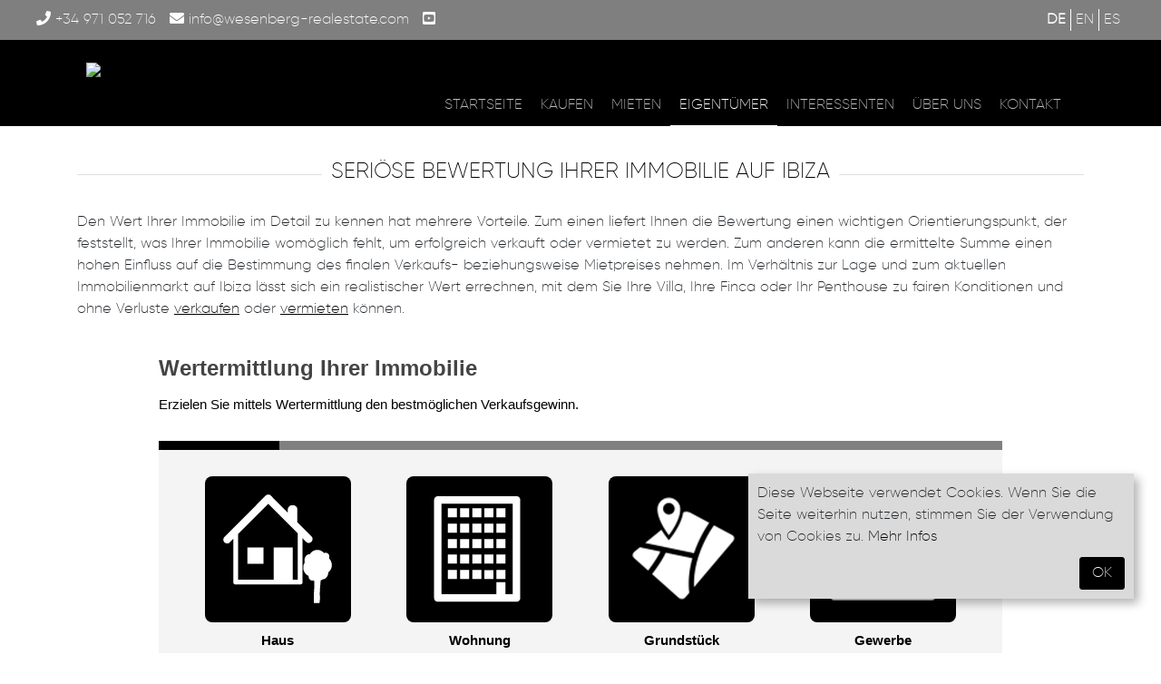

--- FILE ---
content_type: text/html; charset=UTF-8
request_url: https://www.wesenberg-realestate.com/wertermittlung.xhtml
body_size: 5585
content:
<!DOCTYPE html>

<html>

<head>

	

		<title>Was ist Ihre Immobilie auf Ibiza wert? | Wesenberg Group SL</title>

		<meta name="description" content='Sie möchten Ihre Immobilie verkaufen und fragen sich, was sie wert ist? Wir bieten Ihnen eine kostenlose Immobilienbewertung an.' />

		<meta property="og:title" content="Was ist Ihre Immobilie auf Ibiza wert? | Wesenberg Group SL" />
		<meta property="og:type" content="website" />
		<meta property="og:description" content='Sie möchten Ihre Immobilie verkaufen und fragen sich, was sie wert ist? Wir bieten Ihnen eine kostenlose Immobilienbewertung an.' />
		<meta property="og:image" content="https://cmspics.onoffice.de/WGroup/optimiert/villa-ibiza.jpeg" />

	

	<meta charset="utf-8" />
	<meta name="viewport" content="width=device-width, initial-scale=1" />
	<meta name="google-site-verification" content="TbsG8nY9LmOzlCqDgdTMx8sGQ8W3Bx95rKY8sS5YrLQ" />


	<!-- Angabe der Sprache -->
	
		<meta http-equiv="language" content="DE" />
	

	<link rel="alternate" hreflang="de" href="https://www.wesenberg-realestate.com/wertermittlung.xhtml?language=DEU" />
<link rel="alternate" hreflang="en" href="https://www.wesenberg-realestate.com/wertermittlung.xhtml?language=ENG" />
<link rel="alternate" hreflang="es" href="https://www.wesenberg-realestate.com/wertermittlung.xhtml?language=ESP" />
<link rel="alternate" hreflang="x-default" href="https://www.wesenberg-realestate.com/wertermittlung.xhtml?language=ENG" />

	<!-- Canonicals -->
	
		<link rel="canonical" href="https://www.wesenberg-realestate.com/wertermittlung.xhtml" />
	

	<!-- noindex -->
	
		<meta name="robots" content="index,follow" />
	

	<link rel="shortcut icon" type="x-icon" href="https://crm.onoffice.de/smart20/Dateien/WGroup/smartSite20/favicon/Farbig.png" />
	<link rel="icon" type="x-icon" href="https://crm.onoffice.de/smart20/Dateien/WGroup/smartSite20/favicon/Farbig.png" />

	<link rel="stylesheet" type="text/css" href="https://res.onoffice.de/netcore/latest/styles/bootstrap/4.0.0/css/bootstrap.min.css">
	<link rel="stylesheet" type="text/css" href="https://res.onoffice.de/netcore/latest/styles/font-awesome/v5.0.13/css/all.css">
	<link rel="stylesheet" type="text/css" href="https://res.onoffice.de/template/template-27/css/slick.css" />
	<link rel="stylesheet" type="text/css" href="https://res.onoffice.de/netcore/latest/javascripts/leaflet-1.3.3/leaflet.css" />
	<link rel="stylesheet" type="text/css" href="https://res.onoffice.de/template/repository/leaflet/markercluster/MarkerCluster.css" />
	<link rel="stylesheet" type="text/css" href="https://res.onoffice.de/template/repository/leaflet/markercluster/MarkerCluster.Default.css" />

	<style type="text/css">@import "emi_style.xhtml?name=Template 53 - CSS&useRootId=1";</style>

	<script type="text/javascript" src="https://res.onoffice.de/netcore/latest/javascripts/jquery-1.11.0.min.js"></script>
	<script type="text/javascript" src="https://res.onoffice.de/netcore/latest/lib/external/jquery/jquery.migrate.1.2.1.min.js"></script>
	<script type="text/javascript" src="https://res.onoffice.de/template/template-44-Leadgenerator/jscript/iframeResizer.min.js"></script>

	
		<script async src="https://www.googletagmanager.com/gtag/js?id=UA-151147965-1"></script>
<script>
window.dataLayer = window.dataLayer || [];
function gtag(){dataLayer.push(arguments);}
gtag('js', new Date());

gtag('config', 'UA-151147965-1', { 'anonymize_ip': true });
</script>
	

	<link rel="stylesheet" type="text/css" href="https://res.onoffice.de/kunden/zizi/css/jquery.mapify.css" />
	<script type="text/javascript" src="https://res.onoffice.de/kunden/zizi/scripts/jquery.mapify.js"></script>

	<script type="application/ld+json">
		{
			"@context": "http://schema.org",
			"@type": "LocalBusiness",
			"address": {
				"@type": "PostalAddress",
				"addressLocality": "Ibiza",
				"postalCode":"07800",
				"streetAddress": "Marina Botafoch, Local 201A",
				"addressRegion": "IB",
				"addressCountry": "ES"
			},
			"name": "Wesenberg Group Real Estate",
			"description": "Wesenberg Group - Ihr Immobilienmakler auf Ibiza",
			"telephone": "+34 971 05 27 16",
			"url": "https://www.wesenberg-realestate.com",
			"logo": "https://smart.onoffice.de/smart20/Dateien/WGroup/smartSite20/logo/Logo%20ausgeschnitten.png",
			"image": "https://smart.onoffice.de/smart20/Dateien/WGroup/smartSite20/logo/Logo%20ausgeschnitten.png",
			"hasMap": "https://goo.gl/maps/rTBrvjdMp97XiPz28",
			"email": "info@jacobsen.immo",
			"geo": {
				"@type": "GeoCoordinates",
				"latitude": "38.912835",
				"longitude": "1.448636"
			}
		}
	</script>

	<style>
		option:hover{background-color:black;}
	</style>

</head>

<body class="  ">

	

	<header>

		<div class="container-fluid headerleiste">
			<div class="row">

				<div class="col-md-8 header-adress">
					<span><a href="tel:+34 971 052 716"><i class="fas fa-phone"></i> +34 971 052 716</a></span> <span><a href="mailto:info@wesenberg-realestate.com"><i class="fas fa-envelope"></i> info@wesenberg-realestate.com</a></span>

					<span class="social">

						

						

						

						

							<a href="https://www.youtube.com/channel/UCfsU2Dd2c-6OuIpUX_p75ag" target="_blank"><i class="fab fa-youtube-square"></i></a>

						

						

						

						

					</span>

				</div>


				<div class="col-md-4 header-contact">
					<span class="languages"><ul>
 <li class="selected"><a href="wertermittlung.xhtml?language=DEU">Deutsch</a></li>
 <li><a href="wertermittlung.xhtml?language=ENG">English</a></li>
 <li><a href="wertermittlung.xhtml?language=ESP">Español</a></li>
</ul></span>
				</div>

				<div class="col-md-12 header-mobile">

					<span class="anruf"><a href="tel:+34 971 052 716"><span><i class="fas fa-phone"></i></a></span>

					<span class="nav-trigger"><i class="fas fa-bars"></i></span>

				</div>

			</div>
		</div>

		<div class="container-fluid header">
			<div class="row">

				<div class="col-lg-3 col-md-3 logo">
					<a href="https://www.wesenberg-realestate.com/"><img src="https://crm.onoffice.de/smart20/Dateien/WGroup/smartSite20/logo/Logo ausgeschnitten.png" alt="Logo" /></a>
				</div>

				<nav class="col-lg-9 col-md-9">
					<ul><li><a href="startseite.xhtml">STARTSEITE</a></li><li><span><a href="kaufen.xhtml">KAUFEN</a></span><ul><li><a href="alle-immobilien.xhtml">ALLE IMMOBILIEN</a></li><li><a href="haeuser.xhtml">HÄUSER</a></li><li><a href="wohnungen.xhtml">WOHNUNGEN</a></li><li><a href="grundstuecke.xhtml">GRUNDSTÜCKE</a></li><li><a href="gewerbe.xhtml">GEWERBE</a></li><li><a href="merkliste.xhtml">MERKLISTE</a></li></ul></li><li><span><a href="mieten.xhtml">MIETEN</a></span><ul><li><a href="langzeitmiete.xhtml">LANGZEITMIETE</a></li><li><a href="ferienvermietung.xhtml">FERIENVERMIETUNG</a></li><li><a href="merkliste_mieten.xhtml">MERKLISTE</a></li></ul></li><li><span><a class="selected" href="fuer-eigentuemer.xhtml">EIGENTÜMER</a></span><ul><li><a href="immobilie-verkaufen.xhtml">IMMOBILIE VERKAUFEN</a></li><li><a href="immobilie-vermieten.xhtml">IMMOBILIE VERMIETEN</a></li><li><a class="selected" href="wertermittlung.xhtml">IMMOBILIENBEWERTUNG</a></li><li><a href="eigentuemerformular.xhtml">EIGENTÜMERFORMULAR</a></li></ul></li><li><a href="fuer-interessenten.xhtml">INTERESSENTEN</a></li><li><a href="ueber-uns.xhtml">ÜBER UNS</a></li><li><a href="kontakt.xhtml">KONTAKT</a></li></ul>
				</nav>

				<div class="col-md-12 mobile-nav">
					<ul><li><a href="startseite.xhtml">STARTSEITE</a></li><li><span><a href="kaufen.xhtml">KAUFEN</a></span><ul><li><a href="alle-immobilien.xhtml">ALLE IMMOBILIEN</a></li><li><a href="haeuser.xhtml">HÄUSER</a></li><li><a href="wohnungen.xhtml">WOHNUNGEN</a></li><li><a href="grundstuecke.xhtml">GRUNDSTÜCKE</a></li><li><a href="gewerbe.xhtml">GEWERBE</a></li><li><a href="merkliste.xhtml">MERKLISTE</a></li></ul></li><li><span><a href="mieten.xhtml">MIETEN</a></span><ul><li><a href="langzeitmiete.xhtml">LANGZEITMIETE</a></li><li><a href="ferienvermietung.xhtml">FERIENVERMIETUNG</a></li><li><a href="merkliste_mieten.xhtml">MERKLISTE</a></li></ul></li><li><span><a class="selected" href="fuer-eigentuemer.xhtml">EIGENTÜMER</a></span><ul><li><a href="immobilie-verkaufen.xhtml">IMMOBILIE VERKAUFEN</a></li><li><a href="immobilie-vermieten.xhtml">IMMOBILIE VERMIETEN</a></li><li><a class="selected" href="wertermittlung.xhtml">IMMOBILIENBEWERTUNG</a></li><li><a href="eigentuemerformular.xhtml">EIGENTÜMERFORMULAR</a></li></ul></li><li><a href="fuer-interessenten.xhtml">INTERESSENTEN</a></li><li><a href="ueber-uns.xhtml">ÜBER UNS</a></li><li><a href="kontakt.xhtml">KONTAKT</a></li></ul>

					<span class="languages"><ul>
 <li class="selected"><a href="wertermittlung.xhtml?language=DEU">Deutsch</a></li>
 <li><a href="wertermittlung.xhtml?language=ENG">English</a></li>
 <li><a href="wertermittlung.xhtml?language=ESP">Español</a></li>
</ul></span>
				</div>

			</div>
		</div>

	</header>

	

		<section class="content">

			<div class="container">

				

					

				


			</div>

			

				<div class="row">

					<div class="col-md-12">
						<h1>Seri&ouml;se Bewertung Ihrer Immobilie auf Ibiza</h1>

<p>Den Wert Ihrer Immobilie im Detail zu kennen hat mehrere Vorteile. Zum einen liefert Ihnen die Bewertung einen wichtigen Orientierungspunkt, der feststellt, was Ihrer Immobilie wom&ouml;glich fehlt, um erfolgreich verkauft oder vermietet zu werden. Zum anderen kann die ermittelte Summe einen hohen Einfluss auf die Bestimmung des finalen Verkaufs- beziehungsweise Mietpreises nehmen. Im Verh&auml;ltnis zur Lage und zum aktuellen Immobilienmarkt auf Ibiza l&auml;sst sich ein realistischer Wert errechnen, mit dem Sie Ihre Villa, Ihre Finca oder Ihr Penthouse zu fairen Konditionen und ohne Verluste <a href="https://www.wesenberg-realestate.com/immobilie-verkaufen.xhtml" target="_blank">verkaufen</a> oder <a href="https://www.wesenberg-realestate.com/immobilie-vermieten.xhtml" target="_blank">vermieten</a> k&ouml;nnen.</p>


<iframe src="https://smartsite2.myonoffice.de/kunden/wgroup/91/startseite.xhtml?language=DEU" width="100%" scrolling="no" scrolling="no" frameborder="0" marginheight="0px" marginwidth="0px"></iframe>




<script type="text/javascript">

	iFrameResize({
		log                     : false,                  // Enable console logging
		enablePublicMethods     : true,                  // Enable methods within iframe hosted page
		resizedCallback         : function(messageData){ // Callback fn when resize is received
			$('p#callback').html(
				'<b>Frame ID:</b> '    + messageData.iframe.id +
				' <b>Height:</b> '     + messageData.height +
				' <b>Width:</b> '      + messageData.width + 
				' <b>Event type:</b> ' + messageData.type
			);
		},
		messageCallback         : function(messageData){ // Callback fn when message is received
			$('p#callback').html(
				'<b>Frame ID:</b> '    + messageData.iframe.id +
				' <b>Message:</b> '    + messageData.message
			);
			alert(messageData.message);
		},
		closedCallback         : function(id){ // Callback fn when iFrame is closed
			$('p#callback').html(
				'<b>IFrame (</b>'    + id +
				'<b>) removed from page.</b>'
			);
		}
	});


</script>
<h2>Immobilienbewertung auch f&uuml;r Interessenten</h2>

<p>Auch als potenzieller zuk&uuml;nftiger Besitzer oder Mieter profitieren Sie von einer professionellen Wertermittlung durch unsere Experten. Die von unserem fachkundigen Team ermittelte Summe kann mit dem Ihnen vorliegenden Preisangebot abgeglichen werden. Nicht zuletzt erweist sie sich als eine gute Basis f&uuml;r eine erfolgreiche Nachverhandlung.</p>

<div class="content-image-left"><img alt="Palmen Balkon" src="https://acnaayzuen.cloudimg.io/crop/300x220/q90/https://cmspics.onoffice.de/WGroup/optimiert/palmen-balkon.jpeg" /></div>

<p>Unser Team bietet Ihnen eine unkomplizierte und genaue Wertermittlung Ihrer Immobilie auf Ibiza. Wir bewerten f&uuml;r Eigent&uuml;mer wie auch f&uuml;r Interessenten:</p>

<ul>
	<li>H&auml;user, Fincas, Villen, Exklusive Anwesen, Ferienh&auml;user</li>
	<li>Wohnungen</li>
	<li>Gewerbeimmobilien, Hotels, Restaurants</li>
	<li>Grundst&uuml;cke (bebaut und unbebaut)</li>
</ul>

<p>Dabei ist es egal, ob sich die Immobilie in Sant Jos&eacute;, Santa Eulalia oder Ibiza-Stadt befindet - wir bewerten Objekte auf ganz Ibiza.</p>

<h2>Wertermittlung online starten</h2>

<p>Bei uns k&ouml;nnen Sie die Bewertung Ihrer Immobilie einfach und schnell online &uuml;ber unser Wertermittlungsformular in Auftrag geben. Hier geben Sie vorab an, um welche Art der Immobilie es sich handelt. Zudem erfragen wir die Daten nach dem Baujahr sowie der Wohnfl&auml;che beziehungsweise dem Baujahr und der Nutzfl&auml;che oder der Grundst&uuml;cksfl&auml;che. Anschlie&szlig;end k&ouml;nnen Sie die Adresse der Immobilie eintragen. Zum Schluss bitten wir Sie, Ihre preislichen Vorstellungen sowie Ihre Kontaktdaten zu hinterlassen. Nachdem Sie die Daten &uuml;bermittelt haben, macht sich unser Team mithilfe der Vorabinformationen einen ersten Eindruck von Ihrer Immobilie. Anschlie&szlig;end melden wir uns bei Ihnen und besprechen die weitere Vorgehensweise.</p>

<p>&Uuml;brigens: Wir legen hohen Wert auf Sicherheit. Ihre Daten werden von uns vertraulich behandelt und gut gesch&uuml;tzt.</p>

<h2>Die Bewertung sinnvoll nutzen</h2>

<div class="content-image-left"><img alt="Beachclubs Ibiza" src="https://acnaayzuen.cloudimg.io/crop/300x160/q90/https://cmspics.onoffice.de/WGroup/optimiert/beachclub-ibiza.jpeg" /></div>

<p>Anhand einer detaillierten Wertermittlung k&ouml;nnen Sie feststellen, welche M&auml;ngel und/oder Potenziale Ihre Immobilie vorweist. Das ist f&uuml;r Eigent&uuml;mer eine ebenso wichtige Information wie auch f&uuml;r Interessenten. Als Eigent&uuml;mer k&ouml;nnen Sie noch vor dem Verkauf beziehungsweise der Vermietung eventuelle M&auml;ngel beseitigen und Ihre Immobilie umbauen oder modernisieren.</p>

<p>Bei Bedarf vermitteln wir Sie an die entsprechenden Handwerker. Die erneuernden Ma&szlig;nahmen sind gegebenenfalls ein entscheidender Faktor, um den Wert Ihrer Immobilie auf Ibiza zu erh&ouml;hen.</p>

<h2>Nehmen Sie Kontakt auf</h2>

<p>Die Wertermittlung ist einer der ersten Schritte auf dem Weg zu einem erfolgreichen Verkauf und einer Vermietung Ihrer Immobilie auf Ibiza. Sie haben Fragen oder m&ouml;chten eine Bewertung Ihres Appartements oder Ihres Grundst&uuml;ckes in Auftrag geben? Dann z&ouml;gern Sie nicht, uns &uuml;ber das <a href="https://www.wesenberg-realestate.com/kontakt.xhtml" target="_blank">Kontaktformular</a> auf unserer Homepage zu kontaktieren.</p>

					</div>

				</div>

			

		</section>

	

	<footer>

		<div class="container">

			<div class="row">
					<div class="col-md-12 toplink">
					<img src="https://res.onoffice.de/template/template-53/Button_NachOben.png" alt="Anker zum Seitenanfrang" width="100%" class="desktopbutton">
					<img src="https://res.onoffice.de/template/template-53/mobile_top.png" alt="Anker zum Seitenanfrang" width="100%" class="mobilbutton">
					</div>
			</div>

			<div class="row">

				<div class="col-md-4 footersection">
					<div class="footer-logo"><img src="https://crm.onoffice.de/smart20/Dateien/WGroup/smartSite20/logo/Logo ausgeschnitten.png" alt="Logo" /></div>

					<form action="immobiliendetails.xhtml" method="get" class="objnr-search">

						<input type="hidden" name="c[53407-1]" value="1" />

						<div class="formfield">

							<input type="text" name="f[53407-1]" placeholder="Objektnummer" class="" />

							<button class="suchbutton" type="submit"><i class="fas fa-search"></i></button>

						</div>

					</form>

				</div>

				<div class="col-md-4 footersection">
					<span class="headline">Kontaktieren Sie uns</span>
					<p class="footer-adresse">
						<i class="fas fa-address-book"></i> Wesenberg Group SL<br>
						<i class="fas fa-map-marker-alt"></i> Marina Botafoch Local 201 A , 07800 Ibiza<br>
						<i class="fas fa-phone"></i> +34 971 052 716<br>
						<i class="fas fa-envelope"></i> info@wesenberg-realestate.com
						</p>
				</div>

				<div class="col-md-4 footer-social footersection">

					<span class="headline">Besuchen Sie uns auch hier</span>

					<div class="listwrap">

						<ul>

							

							

							

							

								<li><a href="https://www.youtube.com/channel/UCfsU2Dd2c-6OuIpUX_p75ag" target="_blank"><i class="fab fa-youtube"></i></a></li>

							

							

							

							

						</ul>

					</div>

					<div class="newsletterabo">
						<a href="newsletter.xhtml">Newsletter abonnieren</a>
					</div>


				</div>

			</div>

			<div class="row">

				<div class="col-md-4 imprint">
					<span>Wesenberg Group SL &copy; 2026</span>
				</div>

				<div class="col-md-4 footer-navi">
					<ul><li><a href="impressum.xhtml">IMPRESSUM</a></li><li><a href="kontakt-2.xhtml">KONTAKT</a></li><li><a href="datenschutz.xhtml">DATENSCHUTZ</a></li></ul>
				</div>

				<div class="col-md-4 onoffice">
					<span>Immobiliensoftware & Webdesign powered by <img src="https://res.onoffice.de/template/template-53/main-navigation-logo-white.png" alt="onOffice Logo"></span>
				</div>

			</div>

		</div>

	</footer>

	<div class="cookieoverlay" id="cookie">
		<span>Diese Webseite verwendet Cookies. Wenn Sie die Seite weiterhin nutzen, stimmen Sie der Verwendung von Cookies zu. <a href="datenschutz.xhtml">Mehr Infos</a></span>

		<span class="hidecookie" id="cookieCloser" onclick="document.cookie = 'hidecookie=1;path=/';jQuery('#cookie').slideUp()">OK</span>
	</div>

	<script type="text/javascript">

		$(document).ready(function() {

			status({
				top_name : 'Top-Angebot',
				rented_name : 'Vermietet',
				reference_name : 'Referenz',
				new_name : 'Neu',
				sold_name : 'Verkauft',
				reduced_name : 'Reduziert',
				reserved_name : 'Reserviert',
				courtage_free_name : 'Langzeitmiete',
				object_of_the_day_name : 'Vermietungslizenz',
				exclusive_name : 'Exklusiv'
			});

		});

	</script>

	<script type="text/javascript" src="https://res.onoffice.de/template/template-27/jscript/slick.min.js"></script>
	<script src="https://res.onoffice.de/netcore/latest/javascripts/leaflet-1.3.3/leaflet.js"></script>
	<script src="https://res.onoffice.de/template/repository/leaflet/markercluster/leaflet.markercluster.js"></script>

	<script type="text/javascript" src="emi_script.xhtml?name=Template 53 - JS&useRootId=1"></script>
	<script type="text/javascript" src="emi_script.xhtml?name=Template 53 - livestats&useRootId=1"></script>

</body>

--- FILE ---
content_type: text/html; charset=UTF-8
request_url: https://smartsite2.myonoffice.de/kunden/wgroup/91/startseite.xhtml?language=DEU
body_size: 5957
content:
<!DOCTYPE html><html lang="DE-de">

<head>
    <meta charset="utf-8">
    <meta name="viewport" content="width=device-width, initial-scale=1" />
    <style type="text/css">@import "emi_style.xhtml?name=Template 47 - CSS&useRootId=1";</style>
    <script type="text/javascript" src="https://res.onoffice.de/template/template-44-Leadgenerator/jscript/jquery-1.8.3.min.js"></script>
    <!-- <script type="text/javascript" src="https://res.onoffice.de/template/template-44-Leadgenerator/jscript/lead-main.js"></script> -->
    <script type="text/javascript" src="https://res.onoffice.de/template/template-44-Leadgenerator/jscript/jquery.steps.min.js"></script>
    <script type="text/javascript" src="https://res.onoffice.de/template/template-44-Leadgenerator/jscript/jquery.validate.js"></script>
    <script type="text/javascript" src="https://res.onoffice.de/template/template-44-Leadgenerator/jscript/iframeResizer.contentWindow.min.js"></script>

</head>

<body class="lead-body">

    <div class="lead-wrapper lead-main">

        <div class="lead-wrapper-center">

            <div class="lead-full">

                <h1 class="lead-h1">Wertermittlung Ihrer Immobilie</h1>

         <p class="lead-p">Erzielen Sie mittels Wertermittlung den bestmöglichen Verkaufsgewinn.</p>

<strong></strong>



                <div id="wertermittlung lead-full">

                        <form class="wertermittlung" action="startseite.xhtml" method="post">

                        <input type="hidden" name="__formId" value="emiIndividualProvider#1" />
<style>
	.mailAdressD { height: 1px; width: 1px; left: -1000000px; overflow: hidden; position: absolute; top: -1000000px; }
</style>
<span class="mailAdressD">
 <label for="sendTo">Ihre eMail wird in diesem Feld nicht abgefragt, tragen Sie auch hier bitte NICHTS ein:</label>
 <input autocomplete="nope" id="sendTo" name="sendTo" size="60" value="" />
</span>

                        <div class="lead-success">
                            
                        </div>
                        <div class="clear"></div>
                        <div class="lead-error">
                            
                            <div class="clear"></div>
                        </div>
                        <div class="clear"></div>

                        <input type="hidden" name="__formSubject" value="Eine Nachricht vom Ihrem Wertermittlungsformular" />    

                        <p class="step">&nbsp;</p>

                        <fieldset class="lead-fieldset">

                            <input type="hidden" name="__formRules[]" value="v1,f0xYvwiPLzq2c/[base64]" />
                            <input type="hidden" name="ObjKategorie_objektart#1" value="haus" id="objektart" class="reset-kat" />

                            <input type="hidden" name="__formRules[]" value="v1,6FUsa4BdvsKva9hgcUgqbNPoebIwUIKmsHVaMsIVXJQIYYxexjmSAONaa/TWB06pWdwZ7adT0LLmEY0zSIU5xj/uKwK6qcmrOqBEvGNaRmR2OgtZnVrLvPEPw1o1OcH74hVZuEZu3wgxGiDv06LPGMfWkPuIkKw4+IDMjI+2ifgFcAOdwO+sm8scysm2OBvTWI1Bh2/URcg3cFFiPSwoVU/oMzKAIT9vDfbqQdqMs1M=" />
                            <input type="hidden" name="ObjKategorie_nutzungsart#1" value="" id="nutzungsart" class="reset-kat" />

                            <div class="immotyp">

                                <div class="row">

                                    <label class="lead-one-fourth center lead-label">
                                        <img class="lead-background-color standardicon1" src="https://cmspics.onoffice.de/web//Haus_freistehend.png" alt="Haus" >
                                        <p class="lead-p">Haus</p>
                                        <input class="lead-input" data-set-name="name-objektart" type="radio" name="immotyp" value="haus" data-set-objekttyp="only-haus" />
                                    </label>

                                    <label class="lead-one-fourth center lead-label">
                                        <img class="lead-background-color standardicon2" src="https://cmspics.onoffice.de/web//Eigentumswohnung.png" alt="Wohnung">
                                        <p class="lead-p">Wohnung</p>
                                        <input class="lead-input" data-set-name="name-objektart" type="radio" name="immotyp" value="wohnung" data-set-objekttyp="only-wohnung" />
                                    </label>

                                    <label class="lead-one-fourth center lead-label">
                                        <img class="lead-background-color standardicon3" src="https://cmspics.onoffice.de/web//testbilder/Lead Generator/grundstueck.png" alt="Grundstück">
                                        <p class="lead-p">Grundstück</p>
                                        <input class="lead-input" data-set-name="name-objektart" type="radio" name="immotyp" value="grundstueck" data-set-objekttyp="only-grundstueck" />
                                    </label>

                                    <label class="lead-one-fourth center lead-label">
                                        <img class="lead-background-color standardicon4" src="https://cmspics.onoffice.de/web//testbilder/Lead Generator/gewerbe.png" alt="Gewerbe" >
                                        <p class="lead-p">Gewerbe</p>
                                        <input class="lead-input" data-set-name="name-nutzungsart" type="radio" name="immotyp" value="gewerbe" data-set-objekttyp="only-gewerbe" />
                                    </label>

                                    <div class="clear"></div>

                                </div>

                                <div class="clear"></div>

                            </div>

                        </fieldset>

                        <p class="step">&nbsp;</p>

                        <fieldset class="lead-fieldset">
                            
                            <input type="hidden" name="__formRules[]" value="v1,Y6MZJWlZJINwT+eL1ZYjgUhbRJ89bqFDCuoDpuzU5OLdWv1HRa3Bt5WJhnIJhOz5huhlQTg2JuH8jvgpzlvEEj7t4BBsKsYilFX6KrJdEBEoa1O4SPrTkm5D38YH/4BdYtPgc+G3THUXTiBrVYlplfpdfxrtHYiIa1Kn53ByeYRJoRZDFIfkr+XFDtXDrPFsitIRZf7n4k1HyGzO/B7K5yL4u8ywrnPb8JSHrvKnmmg=" />
                            <div class="only-haus only-wohnung only-gewerbe">
                                <label class="lead-label lead-one-third no-padding-left "><img class="lead-background-color standardicon1" src="https://cmspics.onoffice.de/web//testbilder/Lead Generator/baujahr.png" alt="Baujahr" >
                                <p class="lead-p centertext">Baujahr</p></label> 
                                <div class="lead-two-thirds sliderwert" id="baujahr-slider"></div>
                                <input class="baujahr_slider baujahr_slider_value" type="hidden" name="ObjZustand_baujahr#1" value="" />
                                <label class="lead-label lead-one-third no-padding-left"> Alternative Angabe (geschätzt) </label>
                                <input class="lead-input lead-two-thirds baujahr_slider_value" name="ObjZustand_baujahr#1" value="" type="input" title="Baujahr (geschätzt)" class="required" />
                            </div>

                            <div class="only-grundstueck">
                                <p><strong>Baujahr</strong></p>
                                <p>Diese Angabe ist für die von Ihnen ausgewählte Immobilienart irrelevant. Bitte schreiten Sie zum nächsten Schritt fort.</p>
                            </div>

                        </fieldset>

                            <div class="clear"></div>

                        <p class="step">&nbsp;</p>

                        <fieldset class="lead-fieldset">


                            <input type="hidden" name="__formRules[]" value="v1,Hlmx80ghyCwe5F3gBzzpoeyw7nOHKk/5X2+Uj9Hnul/iAJnzgQsTLs6dJkCnCsr2si5PZDoNAoG1WgmKsNstXKuiTpmhEkxWw7YBXqhUYZliemqrw00yrxK4pM4iNdxsedqJyQ/R0ihOYvWDKdRAPoJ5e0YcsLYZWkJCQ8fmXt8NIhgvcRBo0H36GWi4zF6hpZyfx9+A5AKQ872akoKmG4oaktBKIkTZBgTX6gSlOYRuLCrYDMfd5Gcs3g6OCEyx" />
                            <div class="only-grundstueck only-haus">
                                <label class="lead-label lead-one-third no-padding-left "><img class="lead-background-color standardicon1" src="https://cmspics.onoffice.de/web//testbilder/Lead Generator/Grundstuecksflaeche.png" alt="Grundstücksfläche" >
                                <p class="lead-p centertext">Grundstücksfläche</p></label> 
                                <div class="lead-two-thirds sliderwert" id="grundstueck-slider"></div>
                                <input class="grundstueck_slider grundstueck_slider_value" type="hidden" name="ObjFlaeche_grundstuecksflaeche#1" value="" />
                                <label class="lead-label lead-one-third no-padding-left">Alternative Angabe in m²</label> 
                                <input class="lead-input lead-two-thirds grundstueck_slider_value" name="ObjFlaeche_grundstuecksflaeche#1" value="" type="input" min="0" title="Grundstücksfläche in m²">
                            </div>

                            <div class="only-wohnung only-gewerbe">
                                <p><strong>Grundstücksfläche</strong></p>
                                <p>Diese Angabe ist für die von Ihnen ausgewählte Immobilienart irrelevant. Bitte schreiten Sie zum nächsten Schritt fort.</p>
                            </div>

                        </fieldset>

                            <div class="clear"></div>

                        <p class="step">&nbsp;</p>

                        <fieldset class="lead-fieldset">

                            <input type="hidden" name="__formRules[]" value="v1,T3d0CTHRcWczETeKwuKbl6DjISRU5q6vnowno6mWbVNjfuYqwfH5aFD4x0oKFSylozIhIJ42/vHJ2taObdXCbApNXsNMtMSQKmu9cHQDTpTsJa++DIb8Nm6m+Vf2vON6kRDJGFHof6jye1GtGa32Wyf3g3TKiKcu83zVB+viklYeMztRFX8Cl3qmlqpwUUthYLecoAwXCB8pRLoiRmJbSWlkRskHTG4fbhfy3jd7+GQ=" />
                            <div class="nutzflaeche gesamt only-gewerbe">
                                <label class="lead-label lead-one-third no-padding-left "><img class="lead-background-color standardicon1" src="https://cmspics.onoffice.de/web//testbilder/Lead Generator/nutzflaeche.png" alt="Nutzfläche" >
                                <p class="lead-p centertext">Nutzfläche</p></label> 
                                <div class="lead-two-thirds sliderwert" id="nutzflaeche-slider"></div>
                                <input class="nutzflaeche_slider nutzflaeche_slider_value" type="hidden" name="ObjFlaeche_nutzflaeche#1" value="" />
                                <label class="lead-label lead-one-third no-padding-left ">Alternative Angabe in m²</label>
                                <input class="lead-input lead-two-thirds nutzflaeche_slider_value" name="ObjFlaeche_nutzflaeche#1" value="" type="input" min="0" title="Nutzfläche in m².">
                            </div>

                            <div class="only-grundstueck only-wohnung only-haus">
                                <p><strong>Nutzfläche</strong></p>
                                <p>Diese Angabe ist für die von Ihnen ausgewählte Immobilienart irrelevant. Bitte schreiten Sie zum nächsten Schritt fort.</p>
                            </div>

                        </fieldset>

                            <div class="clear"></div>

                        <p class="step">&nbsp;</p>

                        <fieldset class="lead-fieldset">

                            <input type="hidden" name="__formRules[]" value="v1,foSxHPbvHfW5hf1qXAdGPwk90KOa5AEfy7/gJm5rUcfISiImdfz90BnnXWJVmL9L/5SoHFaawmOJZQm7RMGf4MmzX7vyXbYq9fRAV4mRtTO7ZOWzA20+551GWJpAynqQyb47k0NWpuBYUPU9/YySthyPgqgD6YbDzd5fh+FZNVVn+5USZyvDBXlmFhouioWMGMY3tWa47xAHmjOsczQObaUqOB7M/Bmr6cJqocrW734=" />
                            <div class="only-haus only-wohnung">
                                <label class="lead-label lead-one-third no-padding-left "><img class="lead-background-color standardicon1" src="https://cmspics.onoffice.de/web//testbilder/Lead Generator/WohnflaecheKopie.png" alt="Wohnfläche" >
                                <p class="lead-p centertext">Wohnfläche</p></label> 
                                <div class="lead-two-thirds sliderwert" id="wohnflaeche-slider"></div>
                                <input class="wohnflaeche_slider wohnflaeche_slider_value" type="hidden" name="ObjFlaeche_wohnflaeche#1" value="" />
                                <label class="lead-label lead-one-third no-padding-left">Alternative Angabe in m²</label>
                                <input class="lead-input lead-two-thirds wohnflaeche_slider_value" name="ObjFlaeche_wohnflaeche#1" value=""  type="input" min="0" title="Wohnfläche in m².">
                            </div>

                            <div class="only-grundstueck only-gewerbe">
                                <p><strong>Wohnfläche</strong></p>
                                <p>Diese Angabe ist für die von Ihnen ausgewählte Immobilienart irrelevant. Bitte schreiten Sie zum nächsten Schritt fort.</p>
                            </div>

                        </fieldset>

                            <div class="clear"></div>

                        <p class="step">&nbsp;</p>

                        <fieldset class="lead-fieldset">

                            <p class="lead-p">Bitte teilen Sie uns die genaue Anschrift mit, da die Lage den Wert ihrer Immobilie massgeblich beeinflusst. </p>


                            <input type="hidden" name="__formRules[]" value="v1,fWKFrYNC2Ewq2efZPh5esVCq+zCeYR6Fudqhu67UK9HtZnnB/R2loR7NjVbGm3E6s29iK4Qe3Cbxj06b2UGfehdcp7USgl0LWVD/r6KbxTttnpGS2mVWesF8Tc0p2QBz7hT5M55CnSHLHYopxLPEW23i1U0W0xoGOPc6VYZP+yBslFuV4U/r07d1BL5cHjJl2V4QWSW2Ym0RDoJxuWXGig==" />
                            <input type="hidden" name="__formRules[]" value="v1,Msnsp5SwvI+ZQ7DhW6Mj22avzx1aBaLfxQxAYWNRv25YGoVW9qbbzXYWOZSp014nZy51+2/NMYCcomd8WezZriaEpmQIjOxTZ0tSH2KgBuZFSvhv1NXFet8aH2VnyvYMmpMglfZb9Z9okGrg62ive4nYGAK+yGpMoM1nHDWr9St99rpLEQnwjBxcwbXMSLesxYwQuSLjMnW4IBtXQbfacJ7tZNB9MJ18ueFQNkN0q2o=" />
                            <div>
                                <label class="lead-label lead-one-third no-padding-left">Straße und Hausnummer</label>
                                <div class="lead-two-thirds no-padding-left no-padding-right">
                                    <input class="lead-input lead-two-thirds" name="ObjGeo_strasse#1" value="" type="text" maxlength="100"  class="shortinput" > 
                                    <input class="lead-input lead-one-third" name="ObjGeo_hausnummer#1" value=""  type="text" maxlength="100" class="longinput" >
                                </div>  
                            </div>  

                            <div class="clear"></div>


                            <input type="hidden" name="__formRules[]" value="v1,JySjpqLs0F6Hl4047EOJzXXmyOgHJEJljCWPAwgdxGL2Ybc/20ddDgL5g6LgKWeUDvNIEg5+lgWa7MNy/5qQ5zy1e1He4Ow5BC4MDfaV4Vn3Fkw07kAnWihbu3NpAkTBlsVzROp7DsX7LIXD2UtLto2yZQMbo2pu+E9pZw744Y8g5vweBM3m5GhzLVa1Q74eG48mMOgUCB8kRTyk1n2Diw==" />
                            <input type="hidden" name="__formRules[]" value="v1,zLkDpNrq1ZNJ0O+D0Z3K+XV7cuF0Li1C5N5JvaNI83NDcNJyofYU+qzcrHuGyMNrYCjyGIyparke2Ufcl3+SBbJ6gklJ8iS1NTg/pI2cdP6UobwKpO8Vr+J+eoEkXaF1i7Pn3aNCmTM6JutVjrbG5uskjawhUW+rrpckVp2Tp2FSmMWnNtBUKrZBTSnFEHD/ZA3BSeqlENm8EZk8+xlEaQ==" />
                            <div>
                                <label class="lead-label lead-one-third no-padding-left">PLZ und Ort</label> 
                                <div class="lead-two-thirds no-padding-left no-padding-right">
                                    <input class="lead-input lead-one-third" name="ObjGeo_plz#1" value="" type="text" maxlength="100"  class="shortinput" > 
                                    <input class="lead-input lead-two-thirds" name="ObjGeo_ort#1" value=""  type="text" maxlength="100" class="longinput" >
                                </div>  
                            </div>  

                        </fieldset>

                            <div class="clear"></div>

                        </fieldset>

                        <p class="step">&nbsp;</p>

                        <fieldset class="lead-fieldset">
                            <h2 class="lead-h2">Schritt 4 - Preisvorstellung und Kontakt</h2>
                            
                            <input type="hidden" name="__formRules[]" value="v1,4MsYw3fvYdvL5iOne8AewnnP+BeWuYAhXOALRkGJxOABXoV7TZR+wLi+76sks4QCyliNhbL1Rw1KhSvNTfYgA5qfj9YhdJn9/KJ8nx/hnbpAOlzIW9b1UI/iNOrw1EMGQDxNXQGOCCkvs5CDQm5IkRnPNC1s8nLM2nDslNsqKpKshUpiB08p82tfnomwVBJnYCFlJGh59joT4uXbFdSLUIW95mwwk7E6bT1/4eVl9Ek=" />
                            <div>
                                <label class="lead-label lead-one-third no-padding-left">Ihre eigene Preisvorstellung</label>
                                <input class="lead-input lead-two-thirds" maxlength="50" name="ObjPreise_kaufpreis#1" value="" type="text">
                            </div>

                            <div class="clear"></div>

                            <p class="lead-p">Wie können wir Sie erreichen?</p>

                            <input type="hidden" name="__formRules[]" value="v1,9xXOFN405f6PWRzsNh9N63jUvxxiK7rmklWsu2ZOmembA0BEArYSehSuim87aaHE4/z/J4lNf11yA0afRdRMA8FJn8Ry3vGipuIRUyJ/FnBdPBKMlRuKU6TrEsc4XnLBy4Efk0dV+hyAwo5bFRe2sj+EMxv3SbVmUrbAfNoSJrg3loa9/Q9PEZsJy2bL1Wnbv37LdLvgbH/UsoQcQ6+g4pNekgFrws68JtnsvkcYdWsROD85fyjGi3oR3MN8W5xc8TqKRV6Jf8k2oEekEhIJqA==" /> 
                            <div>
                                <label class="lead-label lead-one-third no-padding-left">Ihr Vorname *</label>
                                <input class="lead-input lead-two-thirds" minlength="2" maxlength="50" name="vorname#1" value=""  title="Bitte geben Sie Ihren Vorname an" type="text" required>
                            </div>

                            <div class="clear"></div>

                            <input type="hidden" name="__formRules[]" value="v1,GXez4wmXATgvvg16mlIDZgnG69ZtbqkrJdigzpx6X8iWkgo3efIYNrLPUNULINNB5iKQ9USpLCpLcQzbWDeuUdp1eGr2V7w36vVnxbzRM/HBjTIvZ0X6lT9fMEAoNeSe4iyGKwDRK8cr3OTqAfSEfM7NFMZTUBRN/naJVVhKK8wU21X5YpUk+uVtq9+6MJ13b4hMnOTeXEDg6kxI43wK9uZFe4WO8NjwxWZSoTS1NpLzp/j+9kKh6neH8HljDSnKWn3ofe09eW2gTyfKpUju1g==" /> 
                            <div>
                                <label class="lead-label lead-one-third no-padding-left">Ihr Name *</label>
                                <input class="lead-input lead-two-thirds" maxlength="50" name="name#1" value=""  title="Bitte geben Sie Ihren Nachnamen an" type="text" required>
                            </div>

                            <div class="clear"></div>

                            <input type="hidden" name="__formRules[]" value="v1,fuIDN/0tIAKKS20rn63llhlEaVbjpbfREGn7j7b1E0tBOLRVzS7ymgi4A1sEBI3pMA57iIFZI/l8sS6G78BHOqJj8SjDEQipyvhcvrJte15o/oGMIRyNm1zR0pvTuu0yPIxMSQKcZXp2tBMJ2YLkYOjf/tRZjmXCXmK825Kz88vV6pFl1LQB3Gc+MAQuv29BQYaaXPtCp+amfAsL7rBIXg==" />
                            <div>
                                <label class="lead-label lead-one-third no-padding-left">Ihre E-Mail Adresse *</label>
                                <input class="lead-input lead-two-thirds" maxlength="50" name="email#1" value="" type="email" title="Bitte geben Sie eine korrekte E-Mail-Adresse ein" required>
                            </div>

                            <div class="clear"></div>

                            <input type="hidden" name="__formRules[]" value="v1,cKFwu4ImlfroXrB6L8R8/ekqcQwRcm0PaviEMeChU63EUb3CeIt/TMCTDVQR17I9duY2JEjCz+Nsj/tGzF86Tt3QI5k2wGG9BZ1iN2z8zN7Zug/DwUX1M8oBDNO21Q0SLeutlWbilfug5qI6FvPhi28d9aiz+q2CbRckYpDnFbsbRO4UpkXRMZ1aRWrNBotCHGw7PW2yT08zsJCcd033+gEuFsK/UC/wBjPRh93RBeDB4l9WklPbMhDlCMwfjEtjs6I6sBKVqhyO/z5eC2FfBw==" />
                            <div>
                                <label class="lead-label lead-one-third no-padding-left">Ihre Telefonnummer *</label>
                                <input class="lead-input lead-two-thirds" maxlength="50" name="telefon#1" title="Bitte geben Sie Ihre Telefonnummer an" value="" type="text" required>
                            </div>

                            <div class="clear"></div>

                            <input type="hidden" name="__formRules[]" value="v1,CbpaqJ6mTg3yUO+vYdhX/5InL9zp4OV+16b/mVg0RXeNbZ6hDJ/ty0wVtinFKWJWZg82dZvm/GEnGgAXGxBNRKgsKtSq0HgFrN9SnGMNC5KMFuDnYNmdleuyNHsE66x78tpZRHlsdVJlECBdJ8xmwSstyhTU5pIa/NBiFAMq87bNtJNSI+WnZqzGK8TcU1aRu+QLsnKQ4Z/aC0libLPWR8YRypyXuCfrYk0wGUtakHosKUZ7SG25PHZp2n+cwWXlygqqX5brSApjHdZquSAZCQ==" />
                            <div>
                                <label class="lead-label lead-one-third no-padding-left">&nbsp;</label>
                                <input class="lead-input lead-two-thirds" id="data-checkbox" name="einverstaendnis#1" title="Ungültige Eingabe für das Feld 'Datenschutz'." value="" type="checkbox" required><span>Ich bin mit den <a href="https://www.wesenberg-realestate.com/datenschutz.xhtml" target="top">Datenschutzbestimmungen</a> einverstanden. *</span>
                            </div>

                            <div class="clear"></div>

                            <p class="pflichtfeld">Angaben mit * sind Pflichtfelder und müssen ausgefüllt werden.</p>

                        </fieldset>

                        <div class="clear"></div>

                    </form>

                    <div class="clear"></div>

                </div>

            </div>

        </div>

    </div>

    <script type="text/javascript" src="emi_script.xhtml?name=Template 47 - JS&useRootId=1"></script>

</body>

</html>

--- FILE ---
content_type: text/css;charset=UTF-8
request_url: https://www.wesenberg-realestate.com/emi_style.xhtml?name=Template%2053%20-%20CSS&useRootId=1
body_size: 8350
content:

/*
===============================================================================

 template: Template 53 - CSS

===============================================================================
*/

/* raleway-italic - latin_latin-ext */
@font-face {
	font-family: 'Raleway';
	font-style: italic;
	font-weight: 400;
	src: url('https://res.onoffice.de/template/fonts/raleway/raleway-v12-latin-ext_latin-italic.eot'); /* IE9 Compat Modes */
	src: local('Raleway Italic'), local('Raleway-Italic'),
		 url('https://res.onoffice.de/template/fonts/raleway/raleway-v12-latin-ext_latin-italic.eot?#iefix') format('embedded-opentype'), /* IE6-IE8 */
		 url('https://res.onoffice.de/template/fonts/raleway/raleway-v12-latin-ext_latin-italic.woff2') format('woff2'), /* Super Modern Browsers */
		 url('https://res.onoffice.de/template/fonts/raleway/raleway-v12-latin-ext_latin-italic.woff') format('woff'), /* Modern Browsers */
		 url('https://res.onoffice.de/template/fonts/raleway/raleway-v12-latin-ext_latin-italic.ttf') format('truetype'), /* Safari, Android, iOS */
		 url('https://res.onoffice.de/template/fonts/raleway/raleway-v12-latin-ext_latin-italic.svg#Raleway') format('svg'); /* Legacy iOS */
  }
  
  /* raleway-regular - latin_latin-ext */
  @font-face {
	font-family: 'Raleway';
	font-style: normal;
	font-weight: 400;
	src: url('https://res.onoffice.de/template/fonts/raleway/raleway-v12-latin-ext_latin-regular.eot'); /* IE9 Compat Modes */
	src: local('Raleway'), local('Raleway-Regular'),
		 url('https://res.onoffice.de/template/fonts/raleway/raleway-v12-latin-ext_latin-regular.eot?#iefix') format('embedded-opentype'), /* IE6-IE8 */
		 url('https://res.onoffice.de/template/fonts/raleway/raleway-v12-latin-ext_latin-regular.woff2') format('woff2'), /* Super Modern Browsers */
		 url('https://res.onoffice.de/template/fonts/raleway/raleway-v12-latin-ext_latin-regular.woff') format('woff'), /* Modern Browsers */
		 url('https://res.onoffice.de/template/fonts/raleway/raleway-v12-latin-ext_latin-regular.ttf') format('truetype'), /* Safari, Android, iOS */
		 url('https://res.onoffice.de/template/fonts/raleway/raleway-v12-latin-ext_latin-regular.svg#Raleway') format('svg'); /* Legacy iOS */
  }
  
  /* raleway-600 - latin_latin-ext */
  @font-face {
	font-family: 'Raleway';
	font-style: normal;
	font-weight: 600;
	src: url('https://res.onoffice.de/template/fonts/raleway/raleway-v12-latin-ext_latin-600.eot'); /* IE9 Compat Modes */
	src: local('Raleway SemiBold'), local('Raleway-SemiBold'),
		 url('https://res.onoffice.de/template/fonts/raleway/raleway-v12-latin-ext_latin-600.eot?#iefix') format('embedded-opentype'), /* IE6-IE8 */
		 url('https://res.onoffice.de/template/fonts/raleway/raleway-v12-latin-ext_latin-600.woff2') format('woff2'), /* Super Modern Browsers */
		 url('https://res.onoffice.de/template/fonts/raleway/raleway-v12-latin-ext_latin-600.woff') format('woff'), /* Modern Browsers */
		 url('https://res.onoffice.de/template/fonts/raleway/raleway-v12-latin-ext_latin-600.ttf') format('truetype'), /* Safari, Android, iOS */
		 url('https://res.onoffice.de/template/fonts/raleway/raleway-v12-latin-ext_latin-600.svg#Raleway') format('svg'); /* Legacy iOS */
  }
  
  /* raleway-600italic - latin_latin-ext */
  @font-face {
	font-family: 'Raleway';
	font-style: italic;
	font-weight: 600;
	src: url('https://res.onoffice.de/template/fonts/raleway/raleway-v12-latin-ext_latin-600italic.eot'); /* IE9 Compat Modes */
	src: local('Raleway SemiBold Italic'), local('Raleway-SemiBoldItalic'),
		 url('https://res.onoffice.de/template/fonts/raleway/raleway-v12-latin-ext_latin-600italic.eot?#iefix') format('embedded-opentype'), /* IE6-IE8 */
		 url('https://res.onoffice.de/template/fonts/raleway/raleway-v12-latin-ext_latin-600italic.woff2') format('woff2'), /* Super Modern Browsers */
		 url('https://res.onoffice.de/template/fonts/raleway/raleway-v12-latin-ext_latin-600italic.woff') format('woff'), /* Modern Browsers */
		 url('https://res.onoffice.de/template/fonts/raleway/raleway-v12-latin-ext_latin-600italic.ttf') format('truetype'), /* Safari, Android, iOS */
		 url('https://res.onoffice.de/template/fonts/raleway/raleway-v12-latin-ext_latin-600italic.svg#Raleway') format('svg'); /* Legacy iOS */
  }
  
  /* raleway-700 - latin_latin-ext */
  @font-face {
	font-family: 'Raleway';
	font-style: normal;
	font-weight: 700;
	src: url('https://res.onoffice.de/template/fonts/raleway/raleway-v12-latin-ext_latin-700.eot'); /* IE9 Compat Modes */
	src: local('Raleway Bold'), local('Raleway-Bold'),
		 url('https://res.onoffice.de/template/fonts/raleway/raleway-v12-latin-ext_latin-700.eot?#iefix') format('embedded-opentype'), /* IE6-IE8 */
		 url('https://res.onoffice.de/template/fonts/raleway/raleway-v12-latin-ext_latin-700.woff2') format('woff2'), /* Super Modern Browsers */
		 url('https://res.onoffice.de/template/fonts/raleway/raleway-v12-latin-ext_latin-700.woff') format('woff'), /* Modern Browsers */
		 url('https://res.onoffice.de/template/fonts/raleway/raleway-v12-latin-ext_latin-700.ttf') format('truetype'), /* Safari, Android, iOS */
		 url('https://res.onoffice.de/template/fonts/raleway/raleway-v12-latin-ext_latin-700.svg#Raleway') format('svg'); /* Legacy iOS */
  }
  
  /* raleway-700italic - latin_latin-ext */
  @font-face {
	font-family: 'Raleway';
	font-style: italic;
	font-weight: 700;
	src: url('https://res.onoffice.de/template/fonts/raleway/raleway-v12-latin-ext_latin-700italic.eot'); /* IE9 Compat Modes */
	src: local('Raleway Bold Italic'), local('Raleway-BoldItalic'),
		 url('https://res.onoffice.de/template/fonts/raleway/raleway-v12-latin-ext_latin-700italic.eot?#iefix') format('embedded-opentype'), /* IE6-IE8 */
		 url('https://res.onoffice.de/template/fonts/raleway/raleway-v12-latin-ext_latin-700italic.woff2') format('woff2'), /* Super Modern Browsers */
		 url('https://res.onoffice.de/template/fonts/raleway/raleway-v12-latin-ext_latin-700italic.woff') format('woff'), /* Modern Browsers */
		 url('https://res.onoffice.de/template/fonts/raleway/raleway-v12-latin-ext_latin-700italic.ttf') format('truetype'), /* Safari, Android, iOS */
		 url('https://res.onoffice.de/template/fonts/raleway/raleway-v12-latin-ext_latin-700italic.svg#Raleway') format('svg'); /* Legacy iOS */
  }

  /* playfair-display-regular - latin_vietnamese_latin-ext_cyrillic */
@font-face {
	font-family: 'Playfair Display';
	font-style: normal;
	font-weight: 400;
	src: url('https://res.onoffice.de/template/fonts/playfair-display/playfair-display-v14-cyrillic_vietnamese_latin_latin-ext-regular.eot'); /* IE9 Compat Modes */
	src: local('Playfair Display Regular'), local('PlayfairDisplay-Regular'),
		 url('https://res.onoffice.de/template/fonts/playfair-display/playfair-display-v14-cyrillic_vietnamese_latin_latin-ext-regular.eot?#iefix') format('embedded-opentype'), /* IE6-IE8 */
		 url('https://res.onoffice.de/template/fonts/playfair-display/playfair-display-v14-cyrillic_vietnamese_latin_latin-ext-regular.woff2') format('woff2'), /* Super Modern Browsers */
		 url('https://res.onoffice.de/template/fonts/playfair-display/playfair-display-v14-cyrillic_vietnamese_latin_latin-ext-regular.woff') format('woff'), /* Modern Browsers */
		 url('https://res.onoffice.de/template/fonts/playfair-display/playfair-display-v14-cyrillic_vietnamese_latin_latin-ext-regular.ttf') format('truetype'), /* Safari, Android, iOS */
		 url('https://res.onoffice.de/template/fonts/playfair-display/playfair-display-v14-cyrillic_vietnamese_latin_latin-ext-regular.svg#PlayfairDisplay') format('svg'); /* Legacy iOS */
  }
  
  
  /* playfair-display-700 - latin_vietnamese_latin-ext_cyrillic */
  @font-face {
	font-family: 'Playfair Display';
	font-style: normal;
	font-weight: 700;
	src: url('https://res.onoffice.de/template/fonts/playfair-display/playfair-display-v14-cyrillic_vietnamese_latin_latin-ext-700.eot'); /* IE9 Compat Modes */
	src: local('Playfair Display Bold'), local('PlayfairDisplay-Bold'),
		 url('https://res.onoffice.de/template/fonts/playfair-display/playfair-display-v14-cyrillic_vietnamese_latin_latin-ext-700.eot?#iefix') format('embedded-opentype'), /* IE6-IE8 */
		 url('https://res.onoffice.de/template/fonts/playfair-display/playfair-display-v14-cyrillic_vietnamese_latin_latin-ext-700.woff2') format('woff2'), /* Super Modern Browsers */
		 url('https://res.onoffice.de/template/fonts/playfair-display/playfair-display-v14-cyrillic_vietnamese_latin_latin-ext-700.woff') format('woff'), /* Modern Browsers */
		 url('https://res.onoffice.de/template/fonts/playfair-display/playfair-display-v14-cyrillic_vietnamese_latin_latin-ext-700.ttf') format('truetype'), /* Safari, Android, iOS */
		 url('https://res.onoffice.de/template/fonts/playfair-display/playfair-display-v14-cyrillic_vietnamese_latin_latin-ext-700.svg#PlayfairDisplay') format('svg'); /* Legacy iOS */
  }

  @font-face {
	font-family: 'Gilroy-UltraLight';
	font-style: normal;
	font-weight: 400;
	src: url('https://res.onoffice.de/template/fonts/gilroy-ultralight/Gilroy-UltraLight.eot'); /* IE9 Compat Modes */
	src: local('Gilroy-UltraLight'), local('Gilroy-UltraLight'),
		 url('https://res.onoffice.de/template/fonts/gilroy-ultralight/Gilroy-UltraLight.eot?#iefix') format('embedded-opentype'), /* IE6-IE8 */
		 url('https://res.onoffice.de/template/fonts/gilroy-ultralight/Gilroy-UltraLight.woff2') format('woff2'), /* Super Modern Browsers */
		 url('https://res.onoffice.de/template/fonts/gilroy-ultralight/Gilroy-UltraLight.woff') format('woff'), /* Modern Browsers */
		 url('https://res.onoffice.de/template/fonts/gilroy-ultralight/Gilroy-UltraLight.ttf') format('truetype'), /* Safari, Android, iOS */
		 url('https://res.onoffice.de/template/fonts/gilroy-ultralight/Gilroy-UltraLight.svg#PlayfairDisplay') format('svg'); /* Legacy iOS */
  }


/* -------------------------------------------------------------
Default settings
- - - - - - - - - - - - - - - - - - - - - - - - - - - - - - - */
body {
	font-family: 'Gilroy-UltraLight', Arial, sans-serif;
}

* {
	box-sizing: border-box;
	margin: 0;
}

.clear {
	clear: both;
}

.container-fluid {
	padding: 0;
}

.container-fluid .row {
	padding: 0 15px;
}

.row {
	max-width: 1140px;
	margin: auto;
}

h1, h2, h3, h4, h5, h6 {
	font-family: 'Gilroy-UltraLight';
}

h1, .home h2 {
	display: flex;
	flex-direction: row;
	justify-content: center;
	text-align: center;
	font-weight: 400;
	color:#000000;
	text-transform:uppercase;
}

h1:before, h1:after, .home h2:before, .home h2:after {
	background-color: #e0e0e0;
	content: '\a0';
	flex-grow: 1;
	height: 1px;
	position: relative;
	top: 0.7em;
}

h1:before, .home h2:before {
	margin-right:10px;
}

h1:after, .home h2:after {
	margin-left:10px;
}

h1, .home h2 {
	margin:0px 0px 30px 0px;
	font-size: 1.5rem;
}

.home #startseite_text h2 {
	display: inherit;
	flex-direction: inherit;
	justify-content: inherit;
	text-align: left;
	font-weight: inherit;
	color:#000000;
	text-transform:inherit;
}

.home #startseite_text h2:before, .home #startseite_text h2:after {
	background-color: none;
	content: none;
	flex-grow: 0;
	height: 0px;
	position: inherit;
	top: 0;
}

h2 {
	font-size: 1.4rem;
	color: #000000;
	margin-top: .5rem;
	margin-bottom: .7rem;
}

h3 {
	font-size: 1.2rem;
}

span.headline {
	padding: 0 0 5px 0;
	border-bottom: 2px solid #000000;
	font-size: 23px;
	font-weight: normal;
	display: block;
	margin: 0 0 15px 0;
}

hr {
	color: #363636;
	background: #dadada;
	height: 2px;
	border: #dadada;
}

a {
	color:#000000;
}

a:hover {
	text-decoration: none;
	color:#000000;
}

ul, ol {
    display: block;
    display: flow-root;
}

p.anmerkung {
	font-size: 12px;
}

p {
	margin-bottom: 1.5rem;
}

p img {
	max-width: 100%;
	margin-top: 10px;
	margin-bottom: 10px;
	height: auto !important;
}

.listwrap {
	text-align: center;
}

.grid-33 {
	width: 33.33%;
	float: left;
	padding: 0 10px;
}

.hidden {
	display: none;
}

.fullscreen-overlay {
	position: fixed;
	top: 0;
	height: 100vh;
	width: 100vw;
	background-color: #000;
	overflow: hidden;
	z-index: 1000;
	transition: 1s, z-index 0s;
	-webkit-transition: 1s, z-index 0s;
	-moz-transition: 1s, z-index 0s;
	-ms-transition: 1s, z-index 0s;
	-o-transition: 1s, z-index 0s;
}

.fullscreen-overlay.closed {
	height: 0;
	z-index: 1000;
	transition: 1s, z-index 0s linear 1s;
	-webkit-transition: 1s, z-index 0s linear 1s;
	-moz-transition: 1s, z-index 0s linear 1s;
	-ms-transition: 1s, z-index 0s linear 1s;
	-o-transition: 1s, z-index 0s linear 1s;
}

	.fullscreen-overlay .overlay-logo {
		position: fixed;
		display: none;
		top: 50%;
		left: 50%;
		width: 30%;
		transform: translate(-50%, -50%);
		-webkit-transform: translate(-50%, -50%);
		-moz-transform: translate(-50%, -50%);
		-ms-transform: translate(-50%, -50%);
		-o-transform: translate(-50%, -50%);
	}

	.fullscreen-overlay.closed .overlay-logo {
		width: 0;
	}

		.fullscreen-overlay .overlay-logo img {
			width: 100%;
		}

/* -------------------------------------------------------------
Header
- - - - - - - - - - - - - - - - - - - - - - - - - - - - - - - */

header {
	position: fixed;
	top: 0;
	left: 0;
	width: 100%;
	z-index: 999;
}

.headerleiste {
	padding: 10px;
	background: rgba(0,0,0,0.5);
}

	.headerleiste .row {
		max-width: 100%;
	}

.social {
	margin: 0 0 0 10px;
}
.social ul {
	padding: 0;
}

.social ul li a {
	color: #ffffff;
	font-size: 20px;
}

.header-contact {
	text-align: right;
}

.header-contact a,
.header-adress a {
	color: #fff;
}

.header-adress span:nth-child(2n) {
	margin: 0 0 0 10px;
}

.header-contact span {
	color: #ffffff;
	margin: 0 0 0 10px;
}

span.languages {
	margin: 0 0 0 5px;
}

span.languages li {
	list-style: none;
	float: left;
	margin-left: 5px;
	padding-right: 5px;
	border-right: 1px solid #ffffff;
}

span.languages li:last-child {
	border: 0;
}

span.languages a {
	color: #ffffff;
}

span.languages li.selected a {
	font-weight: bold;
}

.mobile-nav span.languages ul {
	float: left;
	padding: 15px 0;
}

.mobile-nav span.languages li {
	margin-left: 15px;
	padding-right: 15px;
}

.header {
	background: #000000;
}

.social ul li {
	float: left;
	list-style: none;
	margin: 0 10px 0 0;
}

.languages  ul {
	margin: 0;
	padding: 0;
	float: right;
}

.logo {
	padding: 25px 10px;
}

.logo img {
	max-height: 75px;
	width: auto;
	max-width: 100%;
}

nav ul {
	float: right;
	padding: 0;
	margin: 0;
	height: 100%;
}

nav ul li {
	float: left;
	list-style: none;
	height: 100%;
}

nav ul li a.selected {
	border-bottom: 1px solid #fff;
	background-color: #000000;
	opacity: 1;
}

nav ul li a {
	color: #ffffff;
	padding: 10px;
	height: 95px;
	display: table-cell;
	vertical-align: bottom;
	border-bottom: 1px solid #000000;
	transition: all 0.2s;
	opacity: 0.75;
}

nav ul li a:hover {
	color: #ffffff;
	border-bottom: 1px solid #fff;
	background-color: #000000;
	opacity: 1;
}

nav ul li ul {
	display: none;
	background-color: #000000;
	position: absolute;
	height: auto;
}

nav ul li:hover ul {
	display: block;
}

nav ul li ul li {
	float: none;
	width: 100%;
}

nav ul li ul li a {
	width: 205px;
	display: block;
	height: auto;
}

.mobile-nav {
	padding-bottom: 15px;
	display: none;
}

.mobile-nav ul {
	padding: 0;
	margin: 0;
}

.mobile-nav ul ul {
	padding: 0 0 0 20px;
}

.mobile-nav li {
	list-style: none;
}

.mobile-nav a {
	color: #ffffff;
	line-height: 40px;
	opacity: 0.75;
}

.mobile-nav a.selected {
	color: #fff;
	border-bottom: 2px solid #fff;
	opacity: 1;
}

.header-mobile {
	font-size: 30px;
	color: #000000;
	display: none;
}

.anruf {
	float: left;
}

.nav-trigger {
	float: right;
	cursor: pointer;
}

/* -------------------------------------------------------------
Banner
- - - - - - - - - - - - - - - - - - - - - - - - - - - - - - - */

.slideshow {
	height: calc(100vh - 140px);
	border-bottom: 3px solid #000000;
}

.slideshow ul, .slideshow ul li {
	height: 550px;
}

.slideshow ul {
	padding: 0;
}

.slideshow ul li {
	list-style: none;
	background-size: cover;
	background-position: center center;
	background-repeat: no-repeat;
}

.slideshow .video-wrapper {
	height: 100%;
	width: 100%;
}

	.slideshow .video-wrapper .video-component {
		height: 100%;
		position: relative;
		overflow: hidden;
	}

		.slideshow .video-wrapper .video-component .video-wrapper-inner {
			display: flex;
			justify-content: center;
			top: 50%;
			left: 50%;
			position: absolute;
            height: 100%;
            width: 100%;
			transform: translate(-50%, -50%);
			-webkit-transform: translate(-50%, -50%);
			-moz-transform: translate(-50%, -50%);
			-ms-transform: translate(-50%, -50%);
			-o-transform: translate(-50%, -50%);
		}

			.slideshow .video-wrapper .video-component .video-wrapper-inner video {
				position: absolute;
				top: 50%;
				left: 50%;
				min-width: 100%;
				min-height: 100%;
				width: auto;
				height: auto !important;
				overflow: hidden;
				transform: translate(-50%, -50%);
				-webkit-transform: translate(-50%, -50%);
				-moz-transform: translate(-50%, -50%);
				-ms-transform: translate(-50%, -50%);
				-o-transform: translate(-50%, -50%);
			}

/* -------------------------------------------------------------
Content
- - - - - - - - - - - - - - - - - - - - - - - - - - - - - - - */

section {
	padding: 75px 0;
}

section.content {
	margin-top: 175px;
	padding-top: 0;
}

section#schnellsuche {
	padding-top: 35px;
	padding-bottom: 0px;
}

#startseite_text a,
#map a,
.content a {
    text-decoration: underline;
}

#schnellsuche .objektliste .slick-arrow {
	position: absolute;
	top: 25%;
	height: 60px;
	width: 60px;
	z-index: 500;
	background: none;
	border: none;
	font-size: 50px;
	color: #000000;
	outline: none;
}

#schnellsuche .objektliste .slick-prev {
	left: 0;
}

#schnellsuche .objektliste .slick-next {
	right: 0;
}

#livestatistik {
	position: relative;
	background-position: center center;
	background-size: cover;
	background-repeat: no-repeat;
}

#livestatistik .statistiktab {
	padding: 10px;
	color: #ffffff;
	background-color: rgba(0, 0, 0, 0.9);
	border: 1px solid #000;
	text-align: center;
}

#livestatistik .statistiktab span {
	display: block;
}

#livestatistik .statistiktab .livestats-number {
	font-size: 25px;
}

#livestatistik .statistiktab hr {
	color: #000000;
	background-color: #000000;
	width: 60%;
	height: 1px;
	display: block;
	margin: 15px auto;
}

/*	#livestatistik .overlay {
	position: absolute;
	top: 0;
	left: 0;
	width: 100%;
	height: 100%;
	z-index: 1;
	background: #000000;
	opacity: 0.5;
}*/

.teammitglied {
	width: 33.333333%;
	float: left;
	padding: 15px;
	text-align: center;
	margin-bottom: 50px
}

.teammitglied span {
	display: block;
}

.teamimage {
	height: 250px;
	width: 250px;
	display: block;
	margin: 0 auto 15px auto;
	background-position: center center;
	background-size: cover;
	background-repeat: no-repeat;
	border-radius: 150px;
}

.teamberuf {
	color: #9e9e9e;
	font-size: 14px;
}

.teamname {
	font-size: 20px;
}

.teamtext {
	font-size: 14px;
}

#map {
	color: #ffffff;
	font-size: 12px;
}

#map h1 {
	color: #fff;;
}

#map .container-fluid {
	background: #000000;
	position: relative;
	padding: 20px 0;
}

#map .logo-incontent {
	padding: 10px;
}

#map .logo-incontent img {
	max-height: 150px;
	max-width: 100%;
	display: block;
	margin: auto;
}

.google-maps {
	position: absolute;
	height: 100%;
	width: 50%;
	top: 0;
	right: 0;
	background: #f2f2f2;
}

#schnellkontakt .formfield {
	width: 100%;
	padding: 0 0 10px 0;
}

#schnellkontakt .formfield input, #schnellkontakt .formfield textarea, #schnellkontakt .formfield select {
	width: 100%;
}

#schnellkontakt .formfield input.submit {
	width: 200px;
	display: block;
	margin: auto;
}

#schnellkontakt p.anmerkung {
	text-align: center;
}

#schnellkontakt .formfield input[type="checkbox"] {
	height: 13px;
	width: 13px;
}

.banner-unterseite {
	height: 550px;
	background-position: center center;
	background-size: cover;
	background-repeat: no-repeat;
	margin: 0 0 30px 0;
	border-bottom: 3px solid #000000;
}

.banner-unterseite, .slideshow {
	overflow: hidden;
}

/* -------------------------------------------------------------
News
- - - - - - - - - - - - - - - - - - - - - - - - - - - - - - - */

.news-list {
	width: 33.33%;
	float: left;
	padding: 0 15px;
}

.news-list .image {
	background-position: center center;
	background-size: cover;
	background-repeat: no-repeat;
	height: 200px;
	margin-bottom: 15px;
	position: relative;
}

.news-list .image a {
	position: absolute;
	left: 0;
	top: 0;
	width: 100%;
	height: 100%;
}

.newsteaser a {
	display: block;
	text-align: center;
	background: #000000;
	border: 1px solid #000000;
	color: #ffffff;
	width: 175px;
	margin: 10px auto 0 auto;
	max-width: 100%;
	transition: all 0.3s;
}

.newsteaser a:hover {
	color: #000000;
	background-color: #ffffff;
	border: 1px solid #000000;
}

.news-details img {
	display: block;
	margin: 0 auto 25px auto;
	max-width: 100%;
}

#aktuelles .nws_jumpbox {
	display: none;
}

/* -------------------------------------------------------------
Rahmen
- - - - - - - - - - - - - - - - - - - - - - - - - - - - - - - */

.frame-search, .frame-sort, .quick-search {
	padding: 25px 0;
	margin-bottom: 10px;
	display: block;
	width: 100%;
}

.frame-search select,
.quick-search select {
    color: rgb(117, 117, 117);
}

.frame-sort {
	padding: 0 0 25px 0;
}

.frame-search .trenner, .frame-sort .trenner, .quick-search .trenner {
	margin-top: 25px;
}

.trenner {
    margin-bottom: 25px;
}

.frame-search label, .quick-search label {
	margin-bottom: 2px;
	font-size: 14px;
}

.frame-sort input {
	display: none;
}

.frame-sort .frame-count {
	margin: 30px 0 0 0;
	width: fit-content;
}

.frame-sort .frame-count span {
	background-color: #dadada;
	padding: 10px;
}

.frame-sort .frame-count strong {
	background-color: #000000;
	padding: 10px;
	color: #fff;
}

.suchspalte .suchfeld:first-child, .sortierspalte .sortierfeld:first-child {
	padding-left: 0;
}

.suchspalte .suchfeld:last-child, .sortierspalte .sortierfeld:last-child {
	padding-right: 0;
}

span.sortierbutton {
	display: block;
	width: 100%;
	text-align: center;
	border-bottom: 3px solid #dadada;
	color: #dadada;
	font-size: 13px;
	padding: 0 0 5px 0;
	cursor: pointer;
}

span.sortierbutton.active {
	border-bottom: 3px solid #000000;
	color: #212529;
}

.objektjumpbox {
    text-align: center;
    margin: 0 0 40px 0;
}

.objektjumpbox p {
	display: block;
	margin: auto;
}

.objektjumpbox a {
	margin: 5px;
	display: inline-block;
	padding: 10px;
	background: #dadada;
	transition: all 0.3s;
}

.objektjumpbox a.selected, .objektjumpbox a:hover {
	background-color: #000000;
	color: #dadada;
}

/* -------------------------------------------------------------
Angebote
- - - - - - - - - - - - - - - - - - - - - - - - - - - - - - - */
.container-fluid.objects {
    width: 99vw;
    position: relative;
    left: 50%;
    right: 50%;
    margin-left: -50vw;
    margin-right: -50vw;
}

.moreobjects .container-fluid.objects {
    width: 100%;
    position: unset;
    left: 0;
    right: 0;
    margin-left: 0;
    margin-right: 0;
}

.row.objektliste {
	max-width: 100%;
}

.objektliste .listenobjekt {
	margin: 0 0 50px 0;
}

.home .listenobjekt .objectimage {
	position: relative;
	height: 300px;
	background-position: center center;
	background-size: cover;
	background-repeat: no-repeat;
}

.listenobjekt .objectimage {
	position: relative;
	height: 450px;
	background-position: center center;
	background-size: cover;
	background-repeat: no-repeat;
}

.moreobjects .listenobjekt .objectimage {
	position: relative;
	height: 250px;
	background-position: center center;
	background-size: cover;
	background-repeat: no-repeat;
}

.objectimage > span {
	position: absolute;
	z-index: 20;
	top: 20px !important;
	left: 0 !important;
	background: #000000 !important;
	padding: 5px 10px !important;
	color: #fff;
	text-align: center;
	width: auto !important;
	height: auto !important;
}

.home .listenobjekt .objectimage .imageoverlay {
	position: absolute;
	height: 100%;
	width: 100%;
	background-color: rgba(54,54,54,0.7);
	opacity: 0;
	text-align: center;
	line-height: 300px;
	color: #ffffff;
	transition: all 0.3s;
}

.listenobjekt .objectimage .imageoverlay {
	position: absolute;
	height: 100%;
	width: 100%;
	background-color: rgba(54,54,54,0.7);
	opacity: 0;
	text-align: center;
	line-height: 450px;
	color: #ffffff;
	transition: all 0.3s;
}

.moreobjects .listenobjekt .objectimage .imageoverlay {
	position: absolute;
	height: 100%;
	width: 100%;
	background-color: rgba(54,54,54,0.7);
	opacity: 0;
	text-align: center;
	line-height: 265px;
	color: #ffffff;
	transition: all 0.3s;
}

.listenobjekt .objectimage:hover .imageoverlay {
	opacity: 1;
}

.listenobjekt .objectimage .imageoverlay span{
	padding: 15px;
	border: 2px solid #ffffff;
}

.listenobjekt .objectdata {
	padding: 5px;
	background: #000000;
	color: #ffffff;
	height: 37px;
	font-size: 17px;
	white-space: nowrap;
}

.listenobjekt .objectdata span:nth-child(1) {
	text-align: left;
}

.listenobjekt .objectdata span:nth-child(2) {
	text-align: center;
}

.listenobjekt .objectdata span:nth-child(3) {
	text-align: right;
}

.listenobjekt .objectprice {
	padding: 5px 0;
}

.listenobjekt .objectprice .obj-price {
	text-align: right;
	float: right;
	color: #000000;
}

.listenobjekt .objectprice .obj-price  span strong{
	font-weight: 400;
}

.listenobjekt .objectprice .obj-geo {
	font-size: 13px;
}

.obj-table.stammobjekt {
	display: none;
}

.obj-table h1 {
	color: #ffffff;
	text-transform: inherit;
	text-align: left;
	display: inherit;
}

.obj-table h1:before, .obj-table h1:after {
	display: none;
}

.obj-gallery, .obj-table, .obj-contact, .obj-description, .obj-energy, .obj-ogulo, .obj-equipment, .obj-location, .obj-other {
	padding: 25px 0;
}

.obj-gallery, .obj-table, .obj-description, .obj-energy, .obj-ogulo, .obj-equipment, .obj-location, .obj-other {
	padding-right: 15px;
}

.content .obj-gallery img {
	margin: 0 !important;
}

.obj-gallery .status-detail {
    position: absolute;
    top: 25px;
    left: 0;
    background-color: #000000;
    padding: 5px 25px;
    color: #ffffff;
    display: none;
}

.obj-table, .obj-contact {
	padding-left: 15px;
}

.obj-table {
	background: #000000;
	color: #ffffff;
	font-size: 13px;
	margin-top: 25px;
	margin-bottom: 20px;
	padding-bottom: 40px;
	position: absolute;
	right: 0;
	top: 0;
	z-index: 10;
}

.obj-table.toggled {
	-webkit-box-shadow: 0px 10px 5px 0px rgba(0,0,0,0.3);
	-moz-box-shadow: 0px 10px 5px 0px rgba(0,0,0,0.3);
	box-shadow: 0px 10px 5px 0px rgba(0,0,0,0.3);
}

.obj-table table {
	overflow: hidden;
}

.obj-table strong {
	font-weight: normal;
}

.obj-table table, .obj-table table tbody, .obj-table table tr {
	width: 100%;
	display: block;
}

.obj-table table td {
	width: 50%;
	float: left;
	padding: 10px 0 5px 0;
    border-bottom: 1px solid #ffffff;
    height: 100%;
}

.obj-table table tr td:last-child {
	text-align: right;
}

.obj-button_down {
	position: absolute;
	bottom: -30px;
	display: block;
	text-align: center;
	font-size: 40px;
	background: #fff;
	color: #363636;
	padding: 10px;
	border-radius: 47px;
	line-height: 1px;
	cursor: pointer;
}

.asp-image ul {
	padding: 0;
	margin: 0;
}

.asp-image ul li{
	width: 150px;
	height: 150px;
	background-position: center center;
	background-size: cover;
	background-repeat: no-repeat;
	list-style: none;
	max-width: 100%;
	margin: 0 auto 15px auto;
	border-radius: 150px;
}

.asp-info {
	margin: 0 0 25px 0;
	text-align: center;
}

.asp-info strong {
	font-weight: normal;
}

#request input:not([type='checkbox']), #request select, #request textarea {
	margin: 0 0 10px 0;
}

#request input.submit {
	margin-top: 10px;
}

#request p {
	font-size: 12px;
}

.obj-options a {
	background: #f0f0f0;
	display: block;
	text-align: center;
	border: 1px solid #000000;
	color: #000000;
	margin: 0 0 10px 0;
	font-size: 12px;
	padding: 5px;
}

.moreobjects {
	margin: 25px 0 0 0;
}

.moreobjects .frame-sort {
	display: none;
}

.detailobjekt {
	width: 100%;
	max-width: 100%;
	flex: inherit;
}

.map {
	margin: 15px 0 0 0;
}

.obj-energy strong {
	font-weight: normal;
}

.obj-energy table, .obj-energy tbody, .obj-energy tr {
	width: 100%;
}

.obj-energy table {
	margin: 0 0 10px 0;
}

.obj-energy tr td:last-child {
	padding: 0 0 0 5px;
	text-align: right;
}

#energieausweis .enev-construct {
	position: relative;
	line-height: 0px;
	margin: 0 0 15px 0;
}

#energieausweis .enev-construct .enev-pointer {
	position: absolute;
	top: 0;
	left: 0;
	height: 100%;
	margin: 0 !important;
}

#energieausweis .energy-graphic {
	width: 650px;
	height: 70px;
	background: url('https://res.onoffice.de/template/template-12/images/template/details-energy.png') no-repeat;
	position: relative;
	margin-bottom: 20px;
}

#energieausweis .energy-graphic span {
	width: 17px;
	height: 70px;
	margin: 0 0 0 -2px;
	background: url('https://res.onoffice.de/template/template-12/images/template/bg-meter.png') no-repeat;
	position: absolute;
	top: 0px;
	left: 50%;
}

#energieausweis .energy strong {
	font-weight: normal;
}

.ogulo-wrap {
	height: 0px;
	width: 100%;
	margin: 30px 0;
	position: relative;
}

.ogulo-wrap .ogulo-overlayer {
	width: 100%;
	height: 200px;
	text-decoration: none;
	position: absolute;
	top: 0;
	left: 0;
}

.ogulo-wrap .ogulo-overlayer[href=""] {
	display: none;
}

.ogulo-text-only {
	background: #E52C19;
	color: #fff !important;
	padding: 10px;
	top: -9px;
	font-size: 20px;
	line-height: 25px;
	text-align: center;
	height: 40px !important;
	text-decoration: none !important;
}

.ogulo-text-only:hover {
	background: #F76F61;
	transition: all 0.4s ease-in-out;
	-o-transition: all 0.4s ease-in-out;
	-ms-transition: all 0.4s ease-in-out;
	-moz-transition: all 0.4s ease-in-out;
	-
	webkit-transition: all 0.4s ease-in-out;
}
.ogulo-wrap .ogulo {
	width: 100%;
	height: 200px;
}

.obj-location .map > div {
	width: 100% !important;
}

.teammitglieder-wrapper {
    display: flex;
    justify-content: center;
}

/* -------------------------------------------------------------
Referenzen
- - - - - - - - - - - - - - - - - - - - - - - - - - - - - - - */

#referenzen .container-fluid .row {
	max-width: 100%;
	padding: 0;
}

#startseiteobjectreference0 {
	width: 100%;
}

.referenzobjekt {
	position: relative;
	height: 300px;
	background-position: center center;
	background-size: cover;
	background-repeat: no-repeat;
	float: left;
}

.ref-imageoverlay {
	color: #fff;
	width: 100%;
	height: 100%;
	position: absolute;
	top: 0;
	left: 0;
	text-align: center;
	background-color: rgba(54,54,54,0.7);
	transition: all 0.3s;
}

.ref-linkwrap {
	color: #fff;
	padding: 10px;
	background-color: rgba(54,54,54,0.9);
	border: 1px solid #363636;
	opacity: 0;
	transition: all 0.3s;
	display: block;
	width: 250px;
	max-width: 90%;
	margin: 112px auto 0 auto;
}

.ref-imageoverlay:hover .ref-linkwrap {
	opacity: 1;
}

.ref-imageoverlay:hover {
	background: none;
}

.ref-ort {
	font-size: 20px;
}

.ref-link {
	color: #ffffff;
}


/* -------------------------------------------------------------Gemeindebild
- - - - - - - - - - - - - - - - - - - - - - - - - - - - - - - */

.gemeindebild {
	position: relative;
	height: 300px;
	background-position: center center;
	background-size: cover;
	background-repeat: no-repeat;
	float: left;
}

.gemeinde-imageoverlay {
	color: #fff;
	width: 100%;
	height: 100%;
	position: absolute;
	top: 0;
	left: 0;
	text-align: center;
	background-color: rgba(0, 0, 0, 0.3);
	transition: all 0.3s;
}

.gemeinde-linkwrap {
	color: #fff;
	padding: 10px;
	background-color: rgba(54,54,54,0.9);
	border: 1px solid #363636;
	opacity: 0;
	transition: all 0.3s;
	display: block;
	width: 250px;
	max-width: 90%;
	margin: 112px auto 0 auto;
}

.gemeinde-imageoverlay:hover .gemeinde-linkwrap {
	opacity: 1;
}

.gemeinde-imageoverlay:hover {
	background: none;
}

.gemeinde-link {
	color: #ffffff;
}

/* -------------------------------------------------------------
Footer
- - - - - - - - - - - - - - - - - - - - - - - - - - - - - - - */

footer {
	padding: 0 10px 10px 10px;
	background: #000000;
	color: #ffffff;
}

.toplink img {
	margin: -45px 0 30px 0;
	cursor: pointer;
}

.toplink img.mobilbutton {
	display: none;
	width: 100px;
	margin: -65px auto 30px auto !important;
}

.footersection {
	position: relative;
}

.footersection p, .footersection .listwrap {
	padding: 50px 0;
}

.footersection .listwrap {
	text-align: left;
}

.footersection .listwrap ul li {
	margin: 0;
}

.footer-logo img {
	max-height: 100px;
	max-width: 100%;
	display: block;
	margin: auto;
}

.objnr-search {
	position: absolute;
	width: 92%;
	left: 15px;
	bottom: 73px;
}

.objnr-search .formfield {
	position: relative;
}

.objnr-search .formfield input {
	background: none;
	color: #ffffff;
	border-color: #ffffff;
}

.objnr-search .suchbutton {
	position: absolute;
	right: 0;
	top: 0;
	height: 100%;
	color: #ffffff;
	background-color: #000000;
	border: 0;
	cursor: pointer;
	border: 1px solid #e0e0e0;
	border-left: none;
}

.footer-adresse {
	line-height: 30px;
	font-size: 15px;
}

.footer-social ul {
	padding: 0;
	margin: 0;
	display: inline-block;
}

.footer-social ul li {
	float: left;
	list-style: none;
	margin: 0 10px;
	font-size: 35px;
}

.footer-social ul li a {
	color: #ffffff;
}

.imprint {
	font-size: 12px;
}

.footer-navi ul {
	margin: 0;
	padding: 0;
}

.footer-navi  ul li {
	float: left;
	list-style: none;
	margin: 0 10px 0 0;
}

.footer-navi  ul li a {
	color: #ffffff;
	font-size: 12px;
}

.newsletterabo {
	position: absolute;
	bottom: 73px;
	right: 15px;
	width: 92%;
}

.newsletterabo a {
	display: block;
	width: 100%;
	border: 1px solid #ffffff;
	height: 32px;
	line-height: 32px;
	text-align: center;
	color: #ffffff;
}

.onoffice {
	font-size: 12px;
}

.onoffice img {
	vertical-align: middle;
	width: 90px;
}

.cookieoverlay {
	width: 425px;
	position: fixed;
	bottom: 60px;
	right: 30px;
	background: #dadada;
	padding: 10px;
	z-index: 999;
	max-width: 100%;
	-webkit-box-shadow: 5px 5px 10px 0px rgba(0,0,0,0.3);
	-moz-box-shadow: 5px 5px 10px 0px rgba(0,0,0,0.3);
	box-shadow: 5px 5px 10px 0px rgba(0,0,0,0.3);
}

.cookieoverlay span {
	display: block;
}

#cookieCloser {
	margin: 10px 0 0 0;
	padding: 5px;
	border-radius: 3px;
	color: #ffffff;
	cursor: pointer;
	background: #000000;
	border: 1px solid #000000;
	width: 50px;
	text-align: center;
	float: right;
}

/* -------------------------------------------------------------
Objekttracking
- - - - - - - - - - - - - - - - - - - - - - - - - - - - - - - */

#object-tracking {
	width: 500px;
	display: block;
	margin: auto;
	max-width: 100%;
	padding: 10px;
}

#object-tracking div {
	margin-top: 10px;
}

.objekttracking .listenobjekt {
	margin: 0 0 50px 0;
}

.objekttracking .listenobjekt .left {
	width: 33.33%;
	float: left;
}

.objekttracking .listenobjekt .left ul {
	padding: 0;
	margin: 0;
}

.objekttracking .listenobjekt .left li {
	width: 100%;
	height: 250px;
	background-size: cover;
	background-position: center center;
	background-repeat: no-repeat;
	list-style: none;
}

.objekttracking .listenobjekt .right {
	width: 66.66%;
	float: left;
	padding: 0 0 0 25px;
}

.objekttracking .listenobjekt .right td {
	padding: 3px 10px 3px 0;
}

.tracking-details .links {
	margin: 0 0 25px 0;
}

.tracking-details .links a {
	padding: 5px 10px;
}

#tracking-bemerkung {
	display: none;
	padding: 10px;
	background-color: #000000;
}

.tracking-details table {
	color: #ffffff;
}

.tracking-details td.headline {
	border: 2px solid #ffffff;
	background-color: #000000;
	padding: 10px;
}

.tracking-details td.headline:last-child {
	text-align: center;
}

.tracking-details tr:last-child {
	display: none;
}

a.showmore {
	cursor: pointer;
}

.objtracking_jumpbox {
	padding: 10px;
	margin-top: 15px;
}

/* -------------------------------------------------------------
iService
- - - - - - - - - - - - - - - - - - - - - - - - - - - - - - - */

.iservice-form {
	width: 750px;
	display: block;
	margin: auto;
	max-width: 100%;
	padding: 10px;
}

.iservice-form h3 {
	font-size: 20px;
}

.iservice-form label {
	margin: 0;
}

.iservice-row {
	margin-bottom: 15px;
}

.iservice-frame .jumpbox {
	padding: 15px 0;
}

.iservice-listobject {
	margin-bottom: 25px;

}

.iservice-listobject h3 {
	font-size: 20px;
}

/* -------------------------------------------------------------
Formulare
- - - - - - - - - - - - - - - - - - - - - - - - - - - - - - - */

.td_left {
	width: 25%;
	float: left;
	padding: 5px 10px 5px 0;
}

.td_right {
	width: 75%;
	float: right;
	padding: 5px 0 5px 10px;
}

input:not([type='checkbox']), select, textarea {
	width: 100%;
	height: auto;
	padding: 3px 10px;
	border: 1px solid #e0e0e0;
	-webkit-appearance: none;
}

input:focus, select:focus, textarea:focus {
	outline: #000;
}

/* input[type="checkbox"] {
	height: 13px;
	width: 13px;
	background-color: #fff;
	-webkit-appearance: none;
}

input[type="checkbox"]:checked {
    -webkit-appearance: none;
	background-color: #000;
	outline: none;
}

input[type="checkbox"]:checked::after {
	content: '\2714';
	font-size: 12px;
	color: #fff;
	margin-top: -1px;
	display: block;
	text-align: center;
} */

input.submit, input[type="submit"] {
	color: #ffffff;
	background-color: #000000;
	border: 1px solid #000000;
	transition: all 0.3s;
	cursor: pointer;
}

input.submit:hover, input[type="submit"]:hover {
	color: #000000;
	background-color: #ffffff;
	border: 1px solid #000000;
}

input.vonbis {
	width: 49%;
	float: left;
}

input.vonbis:first-child {
	margin-right: 2%;
}

p.pflichtfeld {
	font-size: 12px;
	width: 75%;
	float: right;
	padding: 0 10px;
}

form select {
	background: url('https://res.onoffice.de/template/template-57/images/template/dropdown.png') center right 10px no-repeat #fff;
	cursor: pointer;
}

/* form option:hover {
	background-color: #000;
	color: #fff;
} */
/* -------------------------------------------------------------
Bootstrap Edit
- - - - - - - - - - - - - - - - - - - - - - - - - - - - - - - */

.col, .col-1, .col-10, .col-11, .col-12, .col-2, .col-3, .col-4, .col-5, .col-6, .col-7, .col-8, .col-9, .col-auto, .col-lg, .col-lg-1, .col-lg-10, .col-lg-11, .col-lg-12, .col-lg-2, .col-lg-3, .col-lg-4, .col-lg-5, .col-lg-6, .col-lg-7, .col-lg-8, .col-lg-9, .col-lg-auto, .col-md, .col-md-1, .col-md-10, .col-md-11, .col-md-12, .col-md-2, .col-md-3, .col-md-4, .col-md-5, .col-md-6, .col-md-7, .col-md-8, .col-md-9, .col-md-auto, .col-sm, .col-sm-1, .col-sm-10, .col-sm-11, .col-sm-12, .col-sm-2, .col-sm-3, .col-sm-4, .col-sm-5, .col-sm-6, .col-sm-7, .col-sm-8, .col-sm-9, .col-sm-auto, .col-xl, .col-xl-1, .col-xl-10, .col-xl-11, .col-xl-12, .col-xl-2, .col-xl-3, .col-xl-4, .col-xl-5, .col-xl-6, .col-xl-7, .col-xl-8, .col-xl-9, .col-xl-auto {
	float: left;
}

/* -------------------------------------------------------------
Responsive
- - - - - - - - - - - - - - - - - - - - - - - - - - - - - - - */

@media only screen and (max-width: 1024px) {

	.header-contact .not-res {
		display: none;
    }
    
    nav ul li a {
        padding: 8px;
        font-size: 15px;
    }

	.logo {
		padding: 30px 10px;
	}

}

@media only screen and (max-width: 991px) {

	.news-list, .teammitglied {
		width: 50%;
	}

	.google-maps {
		position: inherit;
		width: 100%;
		height: 250px;
	}

	#map .container-fluid  {
		padding-bottom: 0;
	}

	.suchfeld {
		padding: 0;
	}

	.sortierfeld {
		padding: 10px 0;
	}

	.objekttracking .listenobjekt .left, .objekttracking .listenobjekt .right {
		width: 100%;
	}

	.obj-table {
		position: inherit;
	}

}


@media only screen and (max-width: 890px) {

	header {
		position: absolute;
	}

	.header-adress, .header-contact, .social, nav {
		display: none;
	}

	.header-mobile {
		display: block;
	}

	.logo {
		width: 100%;
		max-width: 100%;
		flex: 100%;
	}

	.logo img {
		display: block;
		margin: auto;
		height: 50px;
	}

}

@media only screen and (max-width: 768px) {

	header {
		position: absolute;
	}

	.header-contact, .social, nav {
		display: none;
	}

	.header-mobile {
		display: block;
	}

	.logo img {
		display: block;
		margin: auto;
		height: 50px;
	}

	.slideshow ul, .slideshow ul li {
		height: 350px;
	}

	.banner-unterseite {
		height: 350px;
	}

	.objnr-search, .newsletterabo {
		width: 100%;
		top: inherit;
		bottom: inherit;
		left: inherit;
		right: inherit;
		position: inherit;
		padding: 25px 0;
	}

	.footersection p, .footersection .listwrap {
		padding: 25px 0;
	}

	.imprint, .footer-navi, .onoffice {
		text-align: center;
	}

	.footer-navi ul {
		display: inline-block;
	}

	.imprint {
		margin-top: 25px;
	}

	.statistiktab {
		margin: 15px 0;
	}

	.teammitglied, .news-list {
		width: 100%;
    }
    
    .teammitglieder-wrapper {
        display: inline;
    }

	.td_left, .td_right {
		width: 100%;
		padding: 5px 0;
	}

	.td_left label {
		padding: 0;
		margin: 0;
	}

	.td_right {
		margin-bottom: 15px;
	}

}

@media only screen and (max-width: 600px) {

	.cookieoverlay {
		right: 0;
		width: 100%;
		-webkit-box-shadow: none;
		-moz-box-shadow: none;
		box-shadow: none;
	}

}

@media only screen and (max-width: 530px) {

	.slideshow {
		display: none;
	}

	section#schnellsuche {
		margin-top: 100px;
	}

	.content img, #startseite_text img {
		max-width: 100%;
		display: block;
		margin: 15px auto !important;
		float: none !important;
	}

	.toplink img.desktopbutton {
		display: none;
	}

	.toplink img.mobilbutton {
		display: block;
	}

}

.formfeedbacks {
	margin-top: 40px;
}

.formfeedbacks,
.formfeedbacks * {
	box-sizing: border-box;
	position: relative;
}

	.formfeedbacks > div {
		width:auto;
		margin: 0 0 20px 25%;
		border: 5px solid;
		padding: 16px 20px;
	}

		.formfeedbacks > div p,
		.formfeedbacks > div ul,
		.formfeedbacks > div ul li {
			margin: 0;
		}

		.formfeedbacks > div p {
			font-weight: bold;
		}

		.formfeedbacks > div ul li {
			list-style: none;
		}

	.formfeedbacks .successalert,
	.formfeedbacks .successalert p {
		border-color: #3fb33f;
		color: #3fb33f;
	}

	.formfeedbacks .erroralert,
	.formfeedbacks .erroralert p {
		border-color: #d64343;
		color: #d64343;
	}

@media only screen and (max-width: 880px) {
	.formfeedbacks > div {
		width:100%;
		margin: 0 0 20px 0;
	}
}

.content-listenansicht, .content-startseite {
	padding: 20px;
}

.content-image-left {
	width: 310px;
	margin-right: 35px;
	float: left;
}

.content-image-right {
	width: 310px;
	margin-left: 35px;
	float: right;
}

.content-image-left img, .content-image-right img {
   margin: 7px 0px 0px 0px;
   width: 100%;
}

	.content-startseite, .content-listenansicht {
		padding: 20px 20px;
		text-align: left;
	}

@media only screen and ( max-width: 640px ) {

	.content-image-left {
		width: 100%;
		max-width: 300px;
		float: none;
		margin: 0px auto;
	}

	.content-image-right {
		width: 100%;
		max-width: 300px;
		float: none;
		margin: 0px auto;
	}
}

/* NEWSLETTER SLIDEBOX */

.nlf-slidebox {
	display: none;
	left: 0;
	bottom: 0;
	padding: 20px;
	position: fixed;
	z-index: 99991;
	box-sizing: border-box;
}

	.nlf-slidebox * {
		box-sizing: border-box;
	}

.nlf-stage,
.nlf-thxbox {
	display: none;
	position: relative;
	background-color: #fff;
	width: 100%;
	max-width: 380px;
	z-index: 99993;
	padding: 20px;
	border-radius: 12px;
	border: 1px solid #888;
	box-shadow: 10px 10px 20px rgba(0,0,0,0.5);
}

	.nlf-stage strong.hd,
	.nlf-thxbox strong.hd {
		display: block;
		font-size: 24px;
		line-height: 1em;
		margin: 0 0 1.3em 0;
	}

	.nlf-thxbox strong.hd {
		color: #3da923;
	}

	.nlf-stage p,
	.nlf-thxbox p {
		font-size: 14px;
		line-height: 1.3em;
		margin: 0 0 1.5em 0;
	}

.nlf-close,
.nlf-thxclose {
	position: absolute;
	top: 4px;
	right: 4px;
	font-size: 20px;
	color: #000000;
	cursor: pointer;
}

form.nlf-form input {
	width: 100%;
	margin: 0 0 10px 0;
	padding: 10px;
	border-radius: 4px;
	border: 1px solid #dddddd;
}

form.nlf-form input[type="text"] {
	width: 49%;
	float: left;
}

form.nlf-form input[type="text"]#vorname {
	margin-right: 2%;
}

form.nlf-form input[type="submit"] {
	border: none;
	background-color: #000000;
	color: #fff;
	padding: 16px 20px;
	margin: 0;
	font-weight: normal;
	text-transform: uppercase;
	transition: all 0.2s;
	line-height: 1em;
	height: 50px;
}

form.nlf-form input[type="submit"]:hover,
form.nlf-form input[type="submit"]:active {
	opacity: 0.8;
	font-size: 16px;
}


	/* Map allgemein */

	.mapsearch .mapwrap > div.map {
		background-repeat: no-repeat;
		margin: 0 auto;
	}
	
	.mapwrap, 
	.searchwrap {
		margin-top: 30px;
	}

	img[usemap] {
		height: auto;
		width: auto;
		max-width: 100%;
		margin: 0;
	}

	area {
		cursor: pointer;
	}

	.mapify-svg {
		overflow: visible !important;
	}

	.mapify-img {
		height: auto !important;
		-ms-transform: inherit !important;
		transform: inherit !important;
	}

	.custom-hover,
	.mapify-svg polygon[data-style="active"] {
		fill: rgba(218,218,218, 1) !important;
		stroke: #0F0F0E !important;
		stroke-width: 0 !important;
	}

	/* Region Selects */

	.regionselects > div > div,
	.regionselects > div > div > input,
	.regionselects > div > div > ul {
		width: 100% !important;
	}

	.regionselects > div {
		position: relative;
		margin: 0 0 5px;
		padding: 0 15px;
	}

	.regionselects span.label {
		font-size: 14px;
	}

		.regionselects > div > div > input[type="text"] {
			cursor: pointer;
			margin: 0 !important;
			height: 31px;
			background: url('https://web2.onoffice.de/kunden/zizi/images/dropdown.png') center right 10px no-repeat #fff;
			padding: 0 25px 0 5px;
			border: 1px solid #dedede;
			-webkit-appearance: none;
			-webkit-border-radius: 0px;
			background-color: #fff;
			-moz-box-sizing: border-box;
			-webkit-box-sizing: border-box;
			box-sizing: border-box;
		}

		.regionselects > div > div > ul {
			background-color: #fff;
			border: 1px solid #dedede;
			top: 54px;
			z-index: 998;
			box-sizing: border-box;
			padding: 0 5px;
			max-height: 162px;
			overflow: auto !important;
			margin: 0;
		}

			.regionselects > div > div > ul li {
				cursor: pointer;
				width: 100%;
				line-height: 1em;
				display: inline-block;
				padding: 5px 0;
			}

				.regionselects > div > div > ul li input[type="checkbox"] {
					margin: 0 5px 0 0;
					float: left;
				}

	/* Tooltip */

	.tooltip {
		display: none;
		position: absolute;
		border: 1px solid #333;
		background-color: #161616;
		border-radius: 5px;
		padding: 10px 14px;
		line-height: 100%;
		color: #fff;
		font-size: 14px;
		z-index: 999999;
	}
	
@media only screen and (max-width: 530px) {
	.mapwrap {
		display: none;
	}
	
	.fullscreen-overlay .overlay-logo {
		width: 50%;

	}
}

input[type=checkbox].css-checkbox {
    position: absolute; 
    overflow: hidden; 
    clip: rect(0 0 0 0); 
    height:1px; 
    width:1px; 
    margin:-1px; 
    padding:0;
    border:0;
}

input[type=checkbox].css-checkbox + label.css-label {
  padding-left:20px;
  height:15px; 
  display:inline-block;
  line-height:15px;
  background-repeat:no-repeat;
  background-position: 0 0;
  font-size:15px;
  vertical-align:middle;
  cursor:pointer;
}

input[type=checkbox].css-checkbox:checked + label.css-label {
  background-position: 0 -15px;
}

.css-label{
  background-image:url(http://csscheckbox.com/checkboxes/dark-check-green.png);
}

/*specific classes related to Checkbox skins*/

.lite-green-check{background-image:url(http://csscheckbox.com/checkboxes/lite-green-check.png);}
.lite-blue-check{background-image:url(http://csscheckbox.com/checkboxes/lite-blue-check.png);}
.lite-gray-check{background-image:url(http://csscheckbox.com/checkboxes/lite-gray-check.png);}
.lite-cyan-check{background-image:url(http://csscheckbox.com/checkboxes/lite-cyan-check.png);}
.lite-orange-check{background-image:url(http://csscheckbox.com/checkboxes/lite-orange-check.png);}
.lite-red-check{background-image:url(http://csscheckbox.com/checkboxes/lite-red-check.png);}

.lite-x-cyan{background-image:url(http://csscheckbox.com/checkboxes/lite-x-cyan.png);}
.lite-x-gray{background-image:url(http://csscheckbox.com/checkboxes/lite-x-gray.png);}
.lite-x-blue{background-image:url(http://csscheckbox.com/checkboxes/lite-x-blue.png);}
.lite-x-orange{background-image:url(http://csscheckbox.com/checkboxes/lite-x-orange.png);}
.lite-x-red{background-image:url(http://csscheckbox.com/checkboxes/lite-x-red.png);}
.lite-x-green{background-image:url(http://csscheckbox.com/checkboxes/lite-x-green.png);}

.mac-style{background-image:url(http://csscheckbox.com/checkboxes/mac-style.png);}
.mario-style{background-image:url(http://csscheckbox.com/checkboxes/mario-style.png);}
.alert-style{background-image:url(http://csscheckbox.com/checkboxes/alert-style.png);}
.lite-plus{background-image:url(http://csscheckbox.com/checkboxes/lite-plus.png);}
.dark-plus{background-image:url(http://csscheckbox.com/checkboxes/dark-plus.png);}
.dark-plus-cyan{background-image:url(http://csscheckbox.com/checkboxes/dark-plus-cyan.png);}
.dark-plus-orange{background-image:url(http://csscheckbox.com/checkboxes/dark-plus-orange.png);}
.dark-check-cyan{background-image:url(https://cmspics.onoffice.de/WGroup/dark-check-white.png);}
.dark-check-green{background-image:url(http://csscheckbox.com/checkboxes/dark-check-green.png);}
.dark-check-orange{background-image:url(http://csscheckbox.com/checkboxes/dark-check-orange.png);}

.col-lg-4.obj-table {position: relative;}

--- FILE ---
content_type: text/css;charset=UTF-8
request_url: https://smartsite2.myonoffice.de/kunden/wgroup/91/emi_style.xhtml?name=Template%2047%20-%20CSS&useRootId=1
body_size: 3120
content:

/*
===============================================================================

 template: Template 47 - CSS

===============================================================================
*/

/* -------------------------------------------------------------
	{URL} - Stylesheet
	- - - - - - - - - - - - - - - - - - - - - - - - - - - - - - -
	Autor:		SSo
	Company:	onOffice Software AG
	Release:	1.0
	------------------------------------------------------------- */

	/* -------------------------------------------------------------
	Default settings
	- - - - - - - - - - - - - - - - - - - - - - - - - - - - - - - */

.centertext {
text-align: center;
}

	.lead-background-color {
		background:#000000;
		padding:20px;
		-webkit-border-radius: 8px;
		-moz-border-radius: 8px;
		border-radius: 8px;
		display:block;
		margin:0px auto 10px auto;
	}

	.steps ul {
		background:#000000;
	}

	* {
		padding: 0;
		margin: 0;
	}

		*:focus, *:active {
			outline: none;
		}

	html {
		overflow-y: scroll;
		overflow-x: hidden;
		font-size: 62.5%;
		-ms-text-size-adjust: 100%;
		-webkit-text-size-adjust: 100%;
	}

		html.loaded .transition {
			-webkit-transition: all 0.5s ease-in-out;
			-moz-transition: all 0.5s ease-in-out;
			-o-transition: all 0.5s ease-in-out;
			transition: all 0.5s ease-in-out;
		}

	body.lead-body {
		font-family: "Helvetica Neue", Helvetica, Arial, sans-serif;
		font-size: 15px;
		line-height: 20px;
		color: #000000;
		background: #fff;
	}

	a {
		color: #000000;
	}

	a.lead-a,
	a.lead-a:visited,
	a.lead-a:active {
		color: #000000;
		text-decoration: underline;
		cursor: pointer;
	}

		a.lead-a:hover {
			color: #000000;
			text-decoration: underline;
			cursor: pointer;
		}

		a.lead-a:focus,
		a.lead-a:active {
			outline: none;
		}

	.hidden {
		display: none;
	}

	h1.lead-h1,
	h2.lead-h2,
	h3.lead-h3,
	h4.lead-h4,
	h5.lead-h5,
	h6.lead-h6 {
		line-height: 28px;
	}

	h1.lead-h1,
	h2.lead-h2 {
		margin: 0 0 16px 0;
		font-size: 24px;
		color: #444;
	}

	p.lead-p {
		margin: 0 0 30px 0;
	}

	label .lead-p {
		margin:0px 0px 10px 0px;
	}

	.step, .current-info {
		display:none!important;
	}

	ul.lead-ul {
		margin: 0 0 18px 13px;
	}

	ol.lead-ol {
		margin: 0 0 18px 25px;
	}

	li.lead-li {
		margin: 0 0 5px 0;
	}

		ul.lead-ul li {
			list-style: disc outside none;
		}

		ol.lead-ol li {
			list-style: decimal-leading-zero outside none;
		}

	img.lead-img,
	a.lead-a img , img , a img {
		border: none;
		max-width:100%;
	}

	.lead-fieldset {
		border:0px;
		background:#f4f4f4;
		padding:20px;
	}

	label.lead-label {
		font-weight: bold;
		padding:9px 15px 0px 15px;
		margin:0px;
	}

	input.lead-input,
	select.lead-select,
	textarea.lead-textarea {
		border: 1px solid #ddd;
		font-family:  "Helvetica Neue", Helvetica, Arial, sans-serif;
		font-size: 15px;
		color: #555;
		padding:10px;
	}

		input.lead-submit {
			width: 241px;
			border: 0;
			text-align: center;
			font-weight: bold;
			cursor: pointer;
		}

	.clear {
		clear: both;
	}

	.center {
		text-align: center;
	}

	.no-padding-left {
		padding-left:0px!important;
	}

	.no-padding-right {
		padding-right:0px!important;
	}


	/* -------------------------------------------------------------
	Wrapper
	- - - - - - - - - - - - - - - - - - - - - - - - - - - - - - - */

	.lead-wrapper {
		min-height: 100%;
		width: 100%;
	}

		.lead-wrapper * {
			-webkit-box-sizing: border-box;
			-moz-box-sizing: border-box;
			box-sizing: border-box;
		}

		.lead-wrapper .lead-wrapper-center {
			min-height: 100%;
			padding: 15px 0 0 0;
			margin: 0 auto;
			position: relative;
		}

		/* -------------------------------------------------------------
		Monitor
		1320px / unlimited
		- - - - - - - - - - - - - - - - - - - - - - - - - - - - - - - */

		@media only screen and ( min-width: 1321px ) {

			.lead-wrapper .lead-wrapper-center {
				max-width: 1200px;
			}

		}

		/* -------------------------------------------------------------
		Tablet horizontal / Laptop
		960px / 1319px
		- - - - - - - - - - - - - - - - - - - - - - - - - - - - - - - */

		@media only screen and ( min-width: 961px ) and ( max-width: 1320px ) {

			.lead-wrapper .lead-wrapper-center {
				max-width: 960px;
			}

		}

		/* -------------------------------------------------------------
		Tablet vertical
		640px / 959px
		- - - - - - - - - - - - - - - - - - - - - - - - - - - - - - - */

		@media only screen and ( min-width: 641px ) and ( max-width: 960px ) {

			.lead-wrapper .lead-wrapper-center {
				max-width: 100%;
			}

		}

		/* -------------------------------------------------------------
		Phone horizontal
		480px / 639px
		- - - - - - - - - - - - - - - - - - - - - - - - - - - - - - - */

		@media only screen and ( min-width: 481px ) and ( max-width: 640px ) {

			.lead-wrapper .lead-wrapper-center {
				max-width: 100%;
			}

		}

		/* -------------------------------------------------------------
		Phone vertical
		320px / 479px
		- - - - - - - - - - - - - - - - - - - - - - - - - - - - - - - */

		@media only screen and ( max-width: 480px ) {

			.lead-wrapper .lead-wrapper-center {
				max-width: 100%;
			}

		}

	/* -------------------------------------------------------------
	Grid
	- - - - - - - - - - - - - - - - - - - - - - - - - - - - - - - */

	.lead-full,
	.lead-half,
	.lead-one-third,
	.lead-one-fourth,
	.lead-one-fifth,
	.lead-one-sixth,
	.lead-two-thirds,
	.lead-two-fifth,
	.lead-three-fifth,
	.lead-three-fourth,
	.lead-five-sixth {
		padding: 0 15px;
		margin: 0 0 15px 0;
		float: left;
		display: inline;
	}

	.lead-full {
		width: 100%;
	}

	.lead-half {
		width: 50%;
	}

	.lead-one-third {
		width: 33.333333%;
	}

	.lead-one-fourth {
		width: 25%;
	}

	.lead-one-fifth {
		width: 20%;
	}

	.lead-one-sixth {
		width: 16.666667%;
	}

	.lead-two-thirds {
		width: 66.666667%;
	}

	.lead-two-fifth {
		width: 40%;
	}

	.lead-three-fifth {
		width: 60%;
	}

	.lead-three-fourth {
		width: 75%;
	}

	.lead-five-sixth {
		width: 83.333333%;
	}

		/* -------------------------------------------------------------
		Phone horizontal
		480px / 639px
		- - - - - - - - - - - - - - - - - - - - - - - - - - - - - - - */

/*		@media only screen and ( min-width: 481px ) and ( max-width: 640px ) {

			.lead-full,
			.lead-half,
			.lead-one-third,
			.lead-one-fourth,
			.lead-one-fifth,
			.lead-one-sixth,
			.lead-two-thirds,
			.lead-two-fifth,
			.lead-three-fifth,
			.lead-three-fourth,
			.lead-five-sixth {
				width: 100%;
				float: none;
				display: block;
			}

		}*/

		/* -------------------------------------------------------------
		Phone vertical
		320px / 479px
		- - - - - - - - - - - - - - - - - - - - - - - - - - - - - - - */

		@media only screen and ( max-width: 480px ) {

			.lead-full,
			.lead-half,
			.lead-one-third,
			.lead-one-fourth,
			.lead-one-fifth,
			.lead-one-sixth,
			.lead-two-thirds,
			.lead-two-fifth,
			.lead-three-fifth,
			.lead-three-fourth,
			.lead-five-sixth {
				width: 100%;
				float: none;
				display: block;
			}

.steps {
display: none;
}

		}

	/* -------------------------------------------------------------
	Step Navigation
	- - - - - - - - - - - - - - - - - - - - - - - - - - - - - - - */

	.steps ul {
		margin:0px 0px 0px 0px;
		padding:0px;
		float:left;
		width:100%;
		height: 10px;
	}

	.steps ul li {
		-webkit-border-radius: 0px!important;
		-moz-border-radius: 0px!important;
		border-radius: 0px!important;
		background:rgba(255,255,255,0.5) !important;
		margin:0px;
	}


	.steps ul li.done {
	background: #000000 !important;	
	}

	.actions ul {
		margin:0px 0px 0px 0px;
		padding:40px 0px 0px 0px;
		float:left;
		width:100%;
		background:#f4f4f4;
	}

		.actions ul li {
			margin:0px 0px 0px 0px;
			padding:0px;
			float:left;
			-webkit-border-radius: 0px!important;
			-moz-border-radius: 0px!important;
			border-radius: 0px!important;
			list-style:none!important;
			border-bottom:1px solid #fff;
		}

			.actions ul li a {
				display:block;
				padding:20px 0px;
				text-align:center;
				color:#ffffff;
				text-decoration:none;
			}

		.next-step, .finish-step {
			float:right!important;
		}

	.steps ul li.current {
		background: #000000 !important;
	}

	.steps ul li a {
		display:block;
		padding:20px 0px;
		text-align:center;
		color:#ffffff;
		text-decoration:none;
	}

	.lead-success {
		color:#ffffff;
		text-align:center;
		font-weight:bold;
	}

	.lead-success-padding {
		padding:40px 20px;
	}

.only-haus, .only-gewerbe, .only-grundstueck, .only-wohnung {
margin: 40px 0 0 0;
}

ul .lead-one-fourth {
width: 14.28% !important;
height: 10px !important;
}

.hovericon {
display: none;
}

.noUi-connect {
	background: #000000 !important;
}

.sliderwert {
	padding: 0;
}

li.lead-background-color.previous-step.lead-one-fifth {
display: none;
}

.noUi-handle {
background: #000000 !important;
box-shadow: none !important;
}

.checkerror {
display: none;
color: #ff0000;
}

.padding-top {
padding-top: 9px;
}


	.error {
		color: #ff0000;
display: block;
	}

/*! nouislider - 9.0.0 - 2016-09-29 21:44:03 */


.noUi-target,.noUi-target *{-webkit-touch-callout:none;-webkit-user-select:none;-ms-touch-action:none;touch-action:none;-ms-user-select:none;-moz-user-select:none;user-select:none;-moz-box-sizing:border-box;box-sizing:border-box}.noUi-target{position:relative;direction:ltr}.noUi-base{width:100%;height:100%;position:relative;z-index:1}.noUi-connect{position:absolute;right:0;top:0;left:0;bottom:0}.noUi-origin{position:absolute;height:0;width:0}.noUi-handle{position:relative;z-index:1}.noUi-state-tap .noUi-connect,.noUi-state-tap .noUi-origin{-webkit-transition:top .3s,right .3s,bottom .3s,left .3s;transition:top .3s,right .3s,bottom .3s,left .3s}.noUi-state-drag *{cursor:inherit!important}.noUi-base,.noUi-handle{-webkit-transform:translate3d(0,0,0);transform:translate3d(0,0,0)}.noUi-horizontal{height:18px}.noUi-horizontal .noUi-handle{width:34px;height:28px;left:-17px;top:-6px}.noUi-vertical{width:18px}.noUi-vertical .noUi-handle{width:28px;height:34px;left:-6px;top:-17px}.noUi-target{background:#FAFAFA;border-radius:4px;border:1px solid #D3D3D3;box-shadow:inset 0 1px 1px #F0F0F0,0 3px 6px -5px #BBB}.noUi-connect{background:#3FB8AF;box-shadow:inset 0 0 3px rgba(51,51,51,.45);-webkit-transition:background 450ms;transition:background 450ms}.noUi-draggable{cursor:w-resize}.noUi-vertical .noUi-draggable{cursor:n-resize}.noUi-handle{border:1px solid #D9D9D9;border-radius:3px;background:#FFF;cursor:default;box-shadow:inset 0 0 1px #FFF,inset 0 1px 7px #EBEBEB,0 3px 6px -3px #BBB}.noUi-active{box-shadow:inset 0 0 1px #FFF,inset 0 1px 7px #DDD,0 3px 6px -3px #BBB}.noUi-handle:after,.noUi-handle:before{content:"";display:block;position:absolute;height:14px;width:1px;background:#E8E7E6;left:14px;top:6px}.noUi-handle:after{left:17px}.noUi-vertical .noUi-handle:after,.noUi-vertical .noUi-handle:before{width:14px;height:1px;left:6px;top:14px}.noUi-vertical .noUi-handle:after{top:17px}[disabled] .noUi-connect{background:#B8B8B8}[disabled] .noUi-handle,[disabled].noUi-handle,[disabled].noUi-target{cursor:not-allowed}.noUi-pips,.noUi-pips *{-moz-box-sizing:border-box;box-sizing:border-box}.noUi-pips{position:absolute;color:#999}.noUi-value{position:absolute;text-align:center}.noUi-value-sub{color:#ccc;font-size:10px}.noUi-marker{position:absolute;background:#CCC}.noUi-marker-large,.noUi-marker-sub{background:#AAA}.noUi-pips-horizontal{padding:10px 0;height:80px;top:100%;left:0;width:100%}.noUi-value-horizontal{-webkit-transform:translate3d(-50%,50%,0);transform:translate3d(-50%,50%,0)}.noUi-marker-horizontal.noUi-marker{margin-left:-1px;width:2px;height:5px}.noUi-marker-horizontal.noUi-marker-sub{height:10px}.noUi-marker-horizontal.noUi-marker-large{height:15px}.noUi-pips-vertical{padding:0 10px;height:100%;top:0;left:100%}.noUi-value-vertical{-webkit-transform:translate3d(0,50%,0);transform:translate3d(0,50%,0);padding-left:25px}.noUi-marker-vertical.noUi-marker{width:5px;height:2px;margin-top:-1px}.noUi-marker-vertical.noUi-marker-sub{width:10px}.noUi-marker-vertical.noUi-marker-large{width:15px}.noUi-tooltip{display:block;position:absolute;border:1px solid #D9D9D9;border-radius:3px;background:#fff;color:#000;padding:5px;text-align:center}.noUi-horizontal .noUi-tooltip{-webkit-transform:translate(-50%,0);transform:translate(-50%,0);left:50%;bottom:120%}.noUi-vertical .noUi-tooltip{-webkit-transform:translate(0,-50%);transform:translate(0,-50%);top:50%;right:120%}

/* -------------------------------------------------------------
	Datenschutzhinweis
	- - - - - - - - - - - - - - - - - - - - - - - - - - - - - - - */

.full.checkboxfeld {
    margin-bottom: 10px;
}
.content form label {
    display: block;
    font-size: 14px;
}
	input, select, textarea {
		width: 100%;
		padding: 2px 5px;
		border: 1px solid #ccc;
		font-size: 14px;
		color: #333;
	}

form input[type="checkbox"] {
			float: left;
			width: initial !important;
			margin: 4px 10px 0 0 !important;
			cursor: pointer;
		}


.contact-form form input[type="checkbox"] {
  margin: 7px 10px 0 0 !important;
}

.einverstaendnis {
	font-size: 14px!important;
}
.pflichtfeld {
	margin: 35px 6% 0 0;
	font-size: 12px;
	float: right;
}

.td_right {
    float: right;
}

--- FILE ---
content_type: text/javascript;charset=UTF-8
request_url: https://www.wesenberg-realestate.com/emi_script.xhtml?name=Template%2053%20-%20JS&useRootId=1
body_size: 19968
content:

/*
===============================================================================

 template: Template 53 - JS

===============================================================================
*/

$(document).ready(function() {

	if ( $.trim( $('.formfeedbacks .successalert').html() ) == '' && $.trim( $('.formfeedbacks .erroralert').html() ) == '' ) {
		$('.formfeedbacks').hide();
	}
	if ( $.trim( $('.formfeedbacks .successalert').html() ) == '' ) {
		$('.formfeedbacks .successalert').hide();
	}
	if ( $.trim( $('.formfeedbacks .erroralert').html() ) == '' ) {
		$('.formfeedbacks .erroralert').hide();
	}

	$('.mapsearch input#refnummer').on('change', function() {
		$('.mapsearch input.vermarktung').remove();
		$('.mapsearch input.referenz').remove();
		$('.mapsearch input.verkauft').remove();
	});

	//fullscreen overlay

	setInterval(function(){
		$('.fullscreen-overlay .overlay-logo').show()
	  }, 100);

	setInterval(function(){
		$('.fullscreen-overlay').addClass("closed")
	  }, 2000);

	/* -------------------------------------------------------------
	Languages
	- - - - - - - - - - - - - - - - - - - - - - - - - - - - - - - */

	$('.languages a').each(function() {

		var sprache = $(this).text();

		if ( sprache == "Deutsch" ) {
			$(this).text('DE');
		}
		else if ( sprache == "English" ) {
			$(this).text('EN');
		}
		else if ( sprache == "Français" ) {
			$(this).text('FR');
		}
	   else if ( sprache == "Nederlandse" ) {
			$(this).text('NL');
		}
		else if ( sprache == "Español" ) {
			$(this).text('ES');
		}
		else if ( sprache == "Italiano " ) {
			$(this).text('IT');
		}

	});

	// /* -------------------------------------------------------------
	// Newsletter-Slidebox
	// - - - - - - - - - - - - - - - - - - - - - - - - - - - - - - - */

	// $('.nlf-close').on('click', function() {
	// 	document.cookie = 'nlf-slidebox-cookie=1;path=/';
	// 	$('.nlf-stage').slideUp();
	// 	$('.nlf-slidebox').fadeOut();
	// });

	// $('.nlf-form').on('submit', function() {
	// 	document.cookie = 'nlf-slidebox-cookie=1;path=/';
	// 	$('.nlf-stage').slideUp();
	// 	$('.nlf-slidebox').fadeOut();
	// });

	// $(document).scroll(function() {
	// 	var y = $(this).scrollTop();
	// 	if ( document.cookie.indexOf('nlf-slidebox-cookie=1') != -1 ) {
	// 		$('.nlf-stage').hide();
	// 	}
	// 	else {
	// 		if ( y > 640 ) {
	// 			$('.nlf-slidebox').fadeIn();
	// 			$('.nlf-stage').slideDown();
	// 		}
	// 	}
	// });

	// if ( window.location.href.indexOf('nlfsend') > -1 ) {
	// 	setTimeout(function () {
	// 		$('.nlf-slidebox').fadeIn();
	// 		$('.nlf-thxbox').slideDown();
	// 	}, 500);
	// }

	// $('.nlf-thxclose').on('click', function() {
	// 	$('.nlf-thxbox').slideUp();
	// 	$('.nlf-slidebox').fadeOut();
	// });

	/* -------------------------------------------------------------
	Mobile Navigation
	- - - - - - - - - - - - - - - - - - - - - - - - - - - - - - - */

	// $('.home .objektliste').slick({
	// 	dots: false,
	// 	infinite: false,
	// 	speed: 300,
	// 	slidesToShow: 3,
	// 	slidesToScroll: 1,
	// 	prevArrow: '<button type="button" class="slick-prev"><i class="fas fa-chevron-circle-left"></i></button>',
	// 	nextArrow: '<button type="button" class="slick-next"><i class="fas fa-chevron-circle-right"></i></i></button>',
	// 	responsive: [
	// 	  {
	// 		breakpoint: 1024,
	// 		settings: {
	// 		  slidesToShow: 2,
	// 		  slidesToScroll: 1
	// 		}
	// 	  },
	// 	  {
	// 		breakpoint: 600,
	// 		settings: {
	// 		  slidesToShow: 1,
	// 		  slidesToScroll: 1
	// 		}
	// 	  },
	// 	  {
	// 		breakpoint: 480,
	// 		settings: {
	// 		  slidesToShow: 1,
	// 		  slidesToScroll: 1
	// 		}
	// 	  }
	// 	  // You can unslick at a given breakpoint now by adding:
	// 	  // settings: "unslick"
	// 	  // instead of a settings object
	// 	]
	//   });

	/* -------------------------------------------------------------
	Mobile Navigation
	- - - - - - - - - - - - - - - - - - - - - - - - - - - - - - - */

	$('.nav-trigger').on('click', function() {
		$('.mobile-nav').slideToggle();
	});

	/* -------------------------------------------------------------
	Slideshow
	- - - - - - - - - - - - - - - - - - - - - - - - - - - - - - - */

	$('.slideshow ul li').each(function() {
		var bildquelle = $(this).find('img').attr('src');

		$(this).css('background-image', 'url(' + bildquelle + ')');
		$(this).find('img').remove();
	});

	$('.slideshow ul').slick({
		infinite: true,
		arrows: false,
		autoplay: true,
		speed: 1500,
		fade: true
	});

	/* -------------------------------------------------------------
	Banner Unterseite
	- - - - - - - - - - - - - - - - - - - - - - - - - - - - - - - */

	var banner = $('.banner-unterseite img').attr('src');

	$('.banner-unterseite').css('background-image', 'url(' + banner + ')');
	$('.banner-unterseite ul').remove();
	$('.banner-unterseite img').remove();

	/* -------------------------------------------------------------
	News
	- - - - - - - - - - - - - - - - - - - - - - - - - - - - - - - */

	$('.news-list').each(function() {
		var teaser = $(this).find('.image a img').attr('src');

		$(this).find('.image').css('background-image', 'url(' + teaser + ')');
		$(this).find('.image a img').remove();
	});

	/* -------------------------------------------------------------
	Livestatistik Hintergrund
	- - - - - - - - - - - - - - - - - - - - - - - - - - - - - - - */

	var hintergrund = $('#livestatistik .backgroundwrap ul li img').attr('src');

	$('#livestatistik').css('background-image', 'url(' + hintergrund + ')');
	$('#livestatistik .backgroundwrap').remove();

	/* -------------------------------------------------------------
	Teamdarstellung
	- - - - - - - - - - - - - - - - - - - - - - - - - - - - - - - */

	$('.teamimage').each(function() {
		var teambild = $(this).find('img').attr('src');

		$(this).css('background-image', 'url(' + teambild + ')');
		$(this).find('img').remove();
	});

	/* -------------------------------------------------------------
	Eneergieausweis
	- - - - - - - - - - - - - - - - - - - - - - - - - - - - - - - */

	if ( $('#energyclass').val() == '' && $('#energieverbrauchskennwert').val() == '' ) {
		$('.obj-energy').hide();
	}

	/* -------------------------------------------------------------
	Objekttracking
	- - - - - - - - - - - - - - - - - - - - - - - - - - - - - - - */

	$('.objekttracking .listenobjekt').each(function() {

		var trackingquelle = $(this).find('.left li img').attr('src');

		$(this).find('.left li').css('background-image', 'url(' + trackingquelle + ')');
		$(this).find('img').remove();

	});

	$('.tracking-details table').each(function() {

		$(this).find('.showmore').click(function() {
			console.log('test');
			$(this).parent().parent().next().find('div#tracking-bemerkung').slideToggle();
		});

	});

	/* -------------------------------------------------------------
	Angebote
	- - - - - - - - - - - - - - - - - - - - - - - - - - - - - - - */

	$('.sortierbutton').on('click', function() {

		$('.sortierbutton').removeClass('active');

		var wichbutton = $(this).attr('id');

		$('.requestfield').val(wichbutton);

		if ( wichbutton == "sort-haus" ) {

			$('#sort-art').val('haus');

		}

		else if ( wichbutton == "sort-wohnung" ) {

			$('#sort-art').val('wohnung');

		}

		else if ( wichbutton == "sort-gewerbe" ) {

			$('#sort-nutzung').val('gewerbe');

		}

		else if ( wichbutton == "sort-grundstueck" ) {

			$('#sort-art').val('grundstueck');

		}

		$('.frame-sort form .submit').click();

	});

	var chosensort = $('.chosen').val();

	if( chosensort == "sort-haus" ) {
		$('#sort-haus').addClass('active');
	}
	else if( chosensort == "sort-wohnung" ) {
		$('#sort-wohnung').addClass('active');
	}
	else if( chosensort == "sort-gewerbe" ) {
		$('#sort-gewerbe').addClass('active');
	}
	else if( chosensort == "sort-grundstueck" ) {
		$('#sort-grundstueck').addClass('active');
	}
	else {
		$('#sort-all').addClass('active');
	}

	if ( !($('.objektrahmen').length) ) {
		$('.quick-search').remove();
	}

	$('.frame-sort form select').change(function()
	{
		$(this).parent('form').submit();
	});

	$('.listenobjekt').each(function() {
		var objektbild = $(this).find('.objectimage ul li img').attr('src');
		var thisDiv = $(this).find('.objectimage');

		$(this).find('.objectimage').css('background-image', 'url(' + objektbild + ')');
		$(this).find('.objectimage ul li span').prependTo(thisDiv);
		$(this).find('.objectimage ul').hide();

		var objektart = $(this).find('.objektart').val();
		var nutzungsart = $(this).find('.nutzungsart').val();
		var stammobjekt = $(this).find('.stammobjektcheck').val();

		if ( objektart == "Grundstück" ) {
			$(this).find('.objectdata.wohnen, .objectdata.gewerbe, .objectdata.stammobjekt, .objectprice .obj-price.stammobjekt').hide();
		}
		else if ( nutzungsart == "Gewerbe" ) {
			$(this).find('.objectdata.grundstueck, .objectdata.wohnen, .objectdata.stammobjek, .objectprice .obj-price.stammobjekt').hide();
		}
		else if ( stammobjekt == "Ja" ) {
			$(this).find('.objectdata.grundstueck, .objectdata.wohnen, .objectdata.gewerbe, .objectprice .obj-price.no-stammobjekt').hide();
		}
		else {
			$(this).find('.objectdata.grundstueck, .objectdata.gewerbe, .objectdata.stammobjekt, .objectprice .obj-price.stammobjekt').hide();
		}

		var thisText	= 'auf Anfrage';
		var newText		= 'Preis auf Anfrage';

		if ( $(this).find('.obj-price').is(':contains("' + thisText + '")') ) {
			$(this).find('.obj-price').html('<span>' + newText + '</span>');
		}

	});

	$('.detailliste').slick({
		infinite: true,
		arrows: false,
		autoplay: true,
		speed: 1000
	});

	/* -------------------------------------------------------------
	Referenzen
	- - - - - - - - - - - - - - - - - - - - - - - - - - - - - - - */

	$('.referenzobjekt').each(function() {
		var referenzbild = $(this).find('ul li img').attr('src');

		$(this).css('background-image', 'url(' + referenzbild + ')');
		$(this).find('ul').remove();
	});

	var referenzcheck = $('.referenzcheck').val();
	var verkaufcheck = $('.verkaufcheck').val();
    var vermarktungscheck = $('.vermarktungscheck').val();

    if ( verkaufcheck == "1" && vermarktungscheck == "Kauf" ) {
        $('.status-detail').show().text('Verkauft');
    }
    else if ( verkaufcheck == "1" && vermarktungscheck == "Miete" ) {
        $('.status-detail').show().text('Vermietet');
    }
    else if( referenzcheck == "1") {

        $('.status-detail').show().text('Referenz');
    }
    

	if ( referenzcheck == "1" ) {
		$('form#request, .obj-options, .obj-contact h2:eq(1)').remove();
    }


	// REFERENZEN NICHT KLICKBAR
	// $('.listenobjekt').each(function() {
	//     var isReference = $(this).find('.referenzcheck').val();
	//     if ( isReference == "1" ) {
	//         $(this).find('a').attr('href', '').text('').css('cursor', 'default');
	//         $(this).on('click', function(e) {
	//             e.preventDefault();
	//             return false;
	//         });
	//     }
	// });

	/* -------------------------------------------------------------
	Detailansicht
	- - - - - - - - - - - - - - - - - - - - - - - - - - - - - - - */
    var stammobjekt = $('.obj-detail .stammobjektcheck').val();
    
    if ( stammobjekt == "Ja" ) {
		$('.obj-table.no-stammobjekt').remove();
		$('.obj-table.stammobjekt').show();
    }
    else if ( stammobjekt == "Nein" ) {
		$('.obj-table.no-stammobjekt').show();
		$('.obj-table.stammobjekt').remove();
    }

    var bildschrimbreite = $(window).width();

	if ( bildschrimbreite >= 992 ) {

		var galeriehoehe = $('.obj-gallery').height();
		var tabellenhoehe = $('.obj-table').height();
		var headlineheight = $('.obj-table h1').height();

		if ( tabellenhoehe >= galeriehoehe ) {

			$('.obj-table').css('max-height', galeriehoehe);
			$('.obj-table table').css('max-height', galeriehoehe - headlineheight - 100);

			var tabellenbreite = $('.obj-table').width();
			var abstandbutton = ( tabellenbreite / 2 ) -15

			$('.obj-button_down').css('left', abstandbutton);

			$('.obj-button_down').on('click', function() {

				if ( $('.obj-table').hasClass('toggled') ) {
					$('.obj-table').css('max-height', galeriehoehe);
					$('.obj-table table').css('max-height', galeriehoehe - headlineheight - 100);
					$('.obj-table').removeClass('toggled');
					$('.obj-button_down').find('i').addClass('fa-chevron-circle-down');
					$('.obj-button_down').find('i').removeClass('fa-chevron-circle-up');
				}

				else {
					$('.obj-table, .obj-table table').css('max-height', 'inherit');
					$('.obj-table').addClass('toggled');
					$('.obj-button_down').find('i').removeClass('fa-chevron-circle-down');
					$('.obj-button_down').find('i').addClass('fa-chevron-circle-up');
				}

			});

		}

		else {
			$('.obj-button_down').hide();
		}

	}

	else {
		$('.obj-button_down').hide();
    }

    // setTimeout(function(){ 
    //     $('.obj-table table tr').each(function() {

    //         var zelle1 = $(this).find('td:first-child').outerHeight();
    //         var zelle2 = $(this).find('td:last-child').outerHeight();
            
    //         // console.log($(this).find('td:first-child').outerHeight());
    
    //         if ( zelle1 > zelle2 ) {
    //             $(this).css('height', zelle1 + 'px');
    //             console.log('test');
    //             // $(this).find('td:first-child').css('height', zelle1 + 'px');
    //         }
    
    //         else if ( zelle2 > zelle1 ) {
    //             $(this).css('height', zelle2 + 'px');
    //             console.log('test1');
    //             // $(this).find('td:last-child').css('height', zelle2 + 'px');
    //         }
    
    
    //     });
    // }, 1000);

	var aspimage = $('.asp-image ul li img').attr('src');

	$('.asp-image ul li').css('background-image', 'url(' + aspimage + ')');
	$('.asp-image ul li img').remove();

	$('.freetext').each(function() {

		var freetextcontent = $(this).find('span').text();

		if ( freetextcontent == "" ) {
			$(this).hide();
		}

	});

	if ( $('.moreobjects #immobiliendetailsobjectother0').children().children().hasClass('noobject') ) {
		$('.moreobjects').hide();
	}

	/* -------------------------------------------------------------
	Top Link
	- - - - - - - - - - - - - - - - - - - - - - - - - - - - - - - */

	$('.toplink img').on('click', function() {

		$("html, body").animate({ scrollTop: 0 }, "slow");
		return false;

	});

	/* -------------------------------------------------------------
	Gemeinde Bild
	- - - - - - - - - - - - - - - - - - - - - - - - - - - - - - - */

	$('.gemeindebild').each(function() {
		var gemeindebild = $(this).find('img').attr('src');

		$(this).css('background-image', 'url(' + gemeindebild + ')');
		$(this).find('img').remove();
	});

});

$(window).load(function() {

	/* -------------------------------------------------------------
	Energieausweis
	- - - - - - - - - - - - - - - - - - - - - - - - - - - - - - - */

	if ( $('#energyclass').val() != '' ) {
		enevConstruct250();
	}
	else {
		enevConstruct400();
	}

	/* -------------------------------------------------------------
	Ogulo
	- - - - - - - - - - - - - - - - - - - - - - - - - - - - - - - */

	if ( $('.ogulo-wrap').length ) {

		if ( !$('.ogulo-wrap .ogulo iframe').length ) {
			$('.ogulo').remove();
		}
		else {
			$('.ogulo-wrap').css('height', '300px');
			$('.noogulo').remove();
		}

	}

});

$(window).resize(function() {

	/* -------------------------------------------------------------
	Energieausweis
	- - - - - - - - - - - - - - - - - - - - - - - - - - - - - - - */

	if ( $('#energyclass').val() != '' ) {
		enevConstruct250();
	}
	else {
		enevConstruct400();
	}
});

/* -------------------------------------------------------------
Cookies
- - - - - - - - - - - - - - - - - - - - - - - - - - - - - - - */

if(document.cookie.indexOf('hidecookie=1') != -1){
	jQuery('#cookie').hide();
}
else{
	jQuery('#cookie').prependTo('body');
	jQuery('#cookieCloser').show();
}

/* -------------------------------------------------------------
Energieausweis
- - - - - - - - - - - - - - - - - - - - - - - - - - - - - - - */

function enevConstruct400() {
	$('.energy').each(function() {
		if ( $(this).find('#energieverbrauchskennwert').val() != '' ) {
			var fEnergiewert = $(this).find('#energieverbrauchskennwert').val().replace(' kWh/(m²a)', '').replace(',', '.');
		}
		else {
			var fEnergiewert = $(this).find('#endenergiebedarf').val().replace(' kWh/(m²a)', '').replace(',', '.');
		}
		var fNullabweichung = 0.03134;
		var fEndabweichung  = 0.0983;
		var fKennwertProzent = (fEnergiewert / 450);

		var fEnevBackground = $(this).find('.enev-background').width() - ($(this).find('.enev-background').width() * fEndabweichung);
		var fEnevPointer    = $(this).find('.enev-pointer').width() / 2;
		var fPointer = ((fEnevBackground * fKennwertProzent)) - fEnevPointer;

		if ( fPointer >= fEnevBackground ) {
			$(this).find('.enev-pointer').css(
			{
				'left': fEnevBackground + 'px',
				'margin': '0px'
			});
		}
		else {
			$(this).find('.enev-pointer').css({
				'left': fPointer + 'px',
				'margin': '0px'
			});
		}
	});
}

function enevConstruct250() {
	$('.energy').each(function() {
		if ( $(this).find('#energieverbrauchskennwert').val() != '' ) {
			var fEnergiewert = $(this).find('#energieverbrauchskennwert').val().replace(' kWh/(m²a)', '').replace(',', '.');
		}
		else {
			var fEnergiewert = $(this).find('#endenergiebedarf').val().replace(' kWh/(m²a)', '').replace(',', '.');
		}
		var fNullabweichung = 0.03134;
		var fEndabweichung  = 0.0983;
		var fKennwertProzent = (fEnergiewert / 300);

		var fEnevBackground = $(this).find('.enev-background').width() - ($(this).find('.enev-background').width() * fEndabweichung);
		var fEnevPointer    = $(this).find('.enev-pointer').width() / 2;
		var fPointer = ((fEnevBackground * fKennwertProzent)) - fEnevPointer;

		if ( fPointer >= fEnevBackground ) {
			$(this).find('.enev-pointer').css(
			{
				'left': fEnevBackground + 'px',
				'margin': '0px'
			});
		}
		else {
			$(this).find('.enev-pointer').css({
				'left': fPointer + 'px',
				'margin': '0px'
			});
		}
	});
}

/* -------------------------------------------------------------
External Links
- - - - - - - - - - - - - - - - - - - - - - - - - - - - - - - */

$('a').each(function()
{
	if($(this).attr('href') != undefined)
	{
		if($(this).attr('href').indexOf('?link') >= 0)
		{
			var external_link = $(this).attr('href').split('?link=');

			$(this).attr('href', external_link[1]);

			if(external_link[1].indexOf('http') >= 0)
			{
				$(this).attr('target','_blank');
			}
		}
	}
});

function status( params ) {

	if( $('.listenobjekt').length ) {

		$('.listenobjekt').each(function(index) {

			if( $(this).find('ul li span').length ) {

				sThisType = $(this).find('ul li span').attr('class');

				if( sThisType == 'status-top' ) {
					$(this).find('ul li span').text(params.top_name);
				}

				if( sThisType == 'status-object_of_the_day' ) {
					$(this).find('ul li span').text(params.object_of_the_day_name);
				}

				if( sThisType == 'status-rented' ) {
					$(this).find('ul li span').text(params.rented_name);
				}

				if( sThisType == 'status-reference' ) {
					$(this).find('ul li span').text(params.reference_name);
				}

				if( sThisType == 'status-new' ) {
					$(this).find('ul li span').text(params.new_name);
				}

				if( sThisType == 'status-sold' ) {
					$(this).find('ul li span').text(params.sold_name);
				}

				if( sThisType == 'status-reduced' ) {
					$(this).find('ul li span').text(params.reduced_name);
				}

				if( sThisType == 'status-reserved' ) {
					$(this).find('ul li span').text(params.reserved_name);
				}

				if( sThisType == 'status-courtage_free' ) {
					$(this).find('ul li span').text(params.courtage_free_name);
				}

				if( sThisType == 'status-exclusive' ) {
					$(this).find('ul li span').text(params.exclusive_name);
				}

				$(this).find('ul li span').css('background-image', '');
			}
		});
	}

}